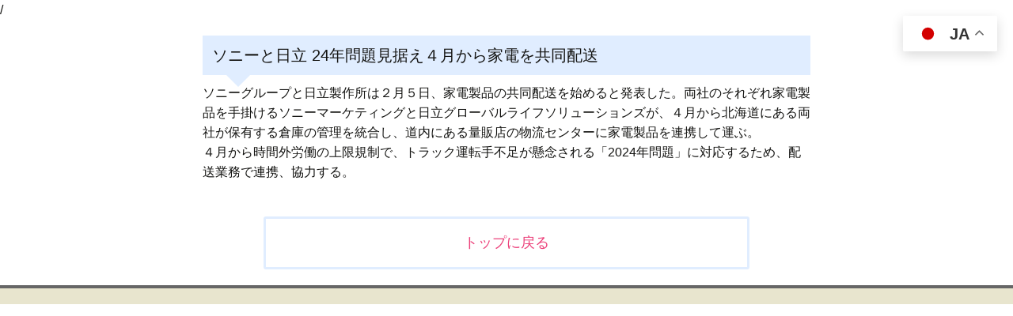

--- FILE ---
content_type: text/html; charset=UTF-8
request_url: https://indonesia-news.biz/?p=60153
body_size: 13059
content:
/<!DOCTYPE html>
<!--[if IE 7]>
<html class="ie ie7" dir="ltr" lang="ja" prefix="og: https://ogp.me/ns#">
<![endif]-->
<!--[if IE 8]>
<html class="ie ie8" dir="ltr" lang="ja" prefix="og: https://ogp.me/ns#">
<![endif]-->
<!--[if !(IE 7) & !(IE 8)]><!-->
<html dir="ltr" lang="ja" prefix="og: https://ogp.me/ns#">
<!--<![endif]-->
<head>
	<meta charset="UTF-8">
	<meta name="viewport" content="width=device-width">
	
	<link rel="profile" href="http://gmpg.org/xfn/11">
	<link rel="pingback" href="https://indonesia-news.biz/indo/xmlrpc.php">
	<!--[if lt IE 9]>
	<script src="https://indonesia-news.biz/indo/wp-content/themes/twentythirteen/js/html5.js"></script>
	<![endif]-->
		<style>img:is([sizes="auto" i], [sizes^="auto," i]) { contain-intrinsic-size: 3000px 1500px }</style>
	
		<!-- All in One SEO 4.8.2 - aioseo.com -->
		<title>ソニーと日立 24年問題見据え４月から家電を共同配送 - アジアの産業・経済・社会の動きを迅速に。</title>
	<meta name="description" content="ソニーグループと日立製作所は２月５日、家電製品の共同配送を始めると発表した。両社のそれぞれ家電製品を手掛けるソニーマーケティングと日立グローバルライフソリューションズが、４月から北海道にある両社が保有する倉庫の管理を統合 … 続きを読む ソニーと日立 24年問題見据え４月から家電を共同配送 →" />
	<meta name="robots" content="max-image-preview:large" />
	<meta name="author" content="fujishima"/>
	<link rel="canonical" href="https://indonesia-news.biz/?p=60153" />
	<meta name="generator" content="All in One SEO (AIOSEO) 4.8.2" />
		<meta property="og:locale" content="ja_JP" />
		<meta property="og:site_name" content="アジアの産業・経済・社会の動きを迅速に。 - アジア・太平洋地域の産業・経済・社会を中心に世相・観光・エンタテイメントまで幅広い動きをフォローします。" />
		<meta property="og:type" content="article" />
		<meta property="og:title" content="ソニーと日立 24年問題見据え４月から家電を共同配送 - アジアの産業・経済・社会の動きを迅速に。" />
		<meta property="og:description" content="ソニーグループと日立製作所は２月５日、家電製品の共同配送を始めると発表した。両社のそれぞれ家電製品を手掛けるソニーマーケティングと日立グローバルライフソリューションズが、４月から北海道にある両社が保有する倉庫の管理を統合 … 続きを読む ソニーと日立 24年問題見据え４月から家電を共同配送 →" />
		<meta property="og:url" content="https://indonesia-news.biz/?p=60153" />
		<meta property="article:published_time" content="2024-02-06T22:00:16+00:00" />
		<meta property="article:modified_time" content="2024-02-06T22:00:16+00:00" />
		<meta name="twitter:card" content="summary_large_image" />
		<meta name="twitter:title" content="ソニーと日立 24年問題見据え４月から家電を共同配送 - アジアの産業・経済・社会の動きを迅速に。" />
		<meta name="twitter:description" content="ソニーグループと日立製作所は２月５日、家電製品の共同配送を始めると発表した。両社のそれぞれ家電製品を手掛けるソニーマーケティングと日立グローバルライフソリューションズが、４月から北海道にある両社が保有する倉庫の管理を統合 … 続きを読む ソニーと日立 24年問題見据え４月から家電を共同配送 →" />
		<script type="application/ld+json" class="aioseo-schema">
			{"@context":"https:\/\/schema.org","@graph":[{"@type":"BlogPosting","@id":"https:\/\/indonesia-news.biz\/?p=60153#blogposting","name":"\u30bd\u30cb\u30fc\u3068\u65e5\u7acb 24\u5e74\u554f\u984c\u898b\u636e\u3048\uff14\u6708\u304b\u3089\u5bb6\u96fb\u3092\u5171\u540c\u914d\u9001 - \u30a2\u30b8\u30a2\u306e\u7523\u696d\u30fb\u7d4c\u6e08\u30fb\u793e\u4f1a\u306e\u52d5\u304d\u3092\u8fc5\u901f\u306b\u3002","headline":"\u30bd\u30cb\u30fc\u3068\u65e5\u7acb 24\u5e74\u554f\u984c\u898b\u636e\u3048\uff14\u6708\u304b\u3089\u5bb6\u96fb\u3092\u5171\u540c\u914d\u9001","author":{"@id":"https:\/\/indonesia-news.biz\/?author=5#author"},"publisher":{"@id":"https:\/\/indonesia-news.biz\/#organization"},"datePublished":"2024-02-07T07:00:16+09:00","dateModified":"2024-02-07T07:00:16+09:00","inLanguage":"ja","mainEntityOfPage":{"@id":"https:\/\/indonesia-news.biz\/?p=60153#webpage"},"isPartOf":{"@id":"https:\/\/indonesia-news.biz\/?p=60153#webpage"},"articleSection":"\u30a2\u30b8\u30a2-\u7523\u696d, \u3064\u306a\u3050"},{"@type":"BreadcrumbList","@id":"https:\/\/indonesia-news.biz\/?p=60153#breadcrumblist","itemListElement":[{"@type":"ListItem","@id":"https:\/\/indonesia-news.biz\/#listItem","position":1,"name":"\u5bb6","item":"https:\/\/indonesia-news.biz\/","nextItem":{"@type":"ListItem","@id":"https:\/\/indonesia-news.biz\/?p=60153#listItem","name":"\u30bd\u30cb\u30fc\u3068\u65e5\u7acb 24\u5e74\u554f\u984c\u898b\u636e\u3048\uff14\u6708\u304b\u3089\u5bb6\u96fb\u3092\u5171\u540c\u914d\u9001"}},{"@type":"ListItem","@id":"https:\/\/indonesia-news.biz\/?p=60153#listItem","position":2,"name":"\u30bd\u30cb\u30fc\u3068\u65e5\u7acb 24\u5e74\u554f\u984c\u898b\u636e\u3048\uff14\u6708\u304b\u3089\u5bb6\u96fb\u3092\u5171\u540c\u914d\u9001","previousItem":{"@type":"ListItem","@id":"https:\/\/indonesia-news.biz\/#listItem","name":"\u5bb6"}}]},{"@type":"Organization","@id":"https:\/\/indonesia-news.biz\/#organization","name":"\u30a2\u30b8\u30a2\u306e\u7523\u696d\u30fb\u7d4c\u6e08\u30fb\u793e\u4f1a\u306e\u52d5\u304d\u3092\u8fc5\u901f\u306b\u3002","description":"\u30a2\u30b8\u30a2\u30fb\u592a\u5e73\u6d0b\u5730\u57df\u306e\u7523\u696d\u30fb\u7d4c\u6e08\u30fb\u793e\u4f1a\u3092\u4e2d\u5fc3\u306b\u4e16\u76f8\u30fb\u89b3\u5149\u30fb\u30a8\u30f3\u30bf\u30c6\u30a4\u30e1\u30f3\u30c8\u307e\u3067\u5e45\u5e83\u3044\u52d5\u304d\u3092\u30d5\u30a9\u30ed\u30fc\u3057\u307e\u3059\u3002","url":"https:\/\/indonesia-news.biz\/"},{"@type":"Person","@id":"https:\/\/indonesia-news.biz\/?author=5#author","url":"https:\/\/indonesia-news.biz\/?author=5","name":"fujishima","image":{"@type":"ImageObject","@id":"https:\/\/indonesia-news.biz\/?p=60153#authorImage","url":"https:\/\/secure.gravatar.com\/avatar\/582e5e78815798ffce8a03cf8d9cf268f4f218437cd1aad5a55041472a9f4b39?s=96&d=mm&r=g","width":96,"height":96,"caption":"fujishima"}},{"@type":"WebPage","@id":"https:\/\/indonesia-news.biz\/?p=60153#webpage","url":"https:\/\/indonesia-news.biz\/?p=60153","name":"\u30bd\u30cb\u30fc\u3068\u65e5\u7acb 24\u5e74\u554f\u984c\u898b\u636e\u3048\uff14\u6708\u304b\u3089\u5bb6\u96fb\u3092\u5171\u540c\u914d\u9001 - \u30a2\u30b8\u30a2\u306e\u7523\u696d\u30fb\u7d4c\u6e08\u30fb\u793e\u4f1a\u306e\u52d5\u304d\u3092\u8fc5\u901f\u306b\u3002","description":"\u30bd\u30cb\u30fc\u30b0\u30eb\u30fc\u30d7\u3068\u65e5\u7acb\u88fd\u4f5c\u6240\u306f\uff12\u6708\uff15\u65e5\u3001\u5bb6\u96fb\u88fd\u54c1\u306e\u5171\u540c\u914d\u9001\u3092\u59cb\u3081\u308b\u3068\u767a\u8868\u3057\u305f\u3002\u4e21\u793e\u306e\u305d\u308c\u305e\u308c\u5bb6\u96fb\u88fd\u54c1\u3092\u624b\u639b\u3051\u308b\u30bd\u30cb\u30fc\u30de\u30fc\u30b1\u30c6\u30a3\u30f3\u30b0\u3068\u65e5\u7acb\u30b0\u30ed\u30fc\u30d0\u30eb\u30e9\u30a4\u30d5\u30bd\u30ea\u30e5\u30fc\u30b7\u30e7\u30f3\u30ba\u304c\u3001\uff14\u6708\u304b\u3089\u5317\u6d77\u9053\u306b\u3042\u308b\u4e21\u793e\u304c\u4fdd\u6709\u3059\u308b\u5009\u5eab\u306e\u7ba1\u7406\u3092\u7d71\u5408 \u2026 \u7d9a\u304d\u3092\u8aad\u3080 \u30bd\u30cb\u30fc\u3068\u65e5\u7acb 24\u5e74\u554f\u984c\u898b\u636e\u3048\uff14\u6708\u304b\u3089\u5bb6\u96fb\u3092\u5171\u540c\u914d\u9001 \u2192","inLanguage":"ja","isPartOf":{"@id":"https:\/\/indonesia-news.biz\/#website"},"breadcrumb":{"@id":"https:\/\/indonesia-news.biz\/?p=60153#breadcrumblist"},"author":{"@id":"https:\/\/indonesia-news.biz\/?author=5#author"},"creator":{"@id":"https:\/\/indonesia-news.biz\/?author=5#author"},"datePublished":"2024-02-07T07:00:16+09:00","dateModified":"2024-02-07T07:00:16+09:00"},{"@type":"WebSite","@id":"https:\/\/indonesia-news.biz\/#website","url":"https:\/\/indonesia-news.biz\/","name":"\u30a2\u30b8\u30a2\u306e\u7523\u696d\u30fb\u7d4c\u6e08\u30fb\u793e\u4f1a\u306e\u52d5\u304d\u3092\u8fc5\u901f\u306b\u3002","description":"\u30a2\u30b8\u30a2\u30fb\u592a\u5e73\u6d0b\u5730\u57df\u306e\u7523\u696d\u30fb\u7d4c\u6e08\u30fb\u793e\u4f1a\u3092\u4e2d\u5fc3\u306b\u4e16\u76f8\u30fb\u89b3\u5149\u30fb\u30a8\u30f3\u30bf\u30c6\u30a4\u30e1\u30f3\u30c8\u307e\u3067\u5e45\u5e83\u3044\u52d5\u304d\u3092\u30d5\u30a9\u30ed\u30fc\u3057\u307e\u3059\u3002","inLanguage":"ja","publisher":{"@id":"https:\/\/indonesia-news.biz\/#organization"}}]}
		</script>
		<!-- All in One SEO -->

<link rel='dns-prefetch' href='//fonts.googleapis.com' />
<link href='https://fonts.gstatic.com' crossorigin rel='preconnect' />
<link rel="alternate" type="application/rss+xml" title="アジアの産業・経済・社会の動きを迅速に。 &raquo; フィード" href="https://indonesia-news.biz/?feed=rss2" />
<script type="text/javascript">
/* <![CDATA[ */
window._wpemojiSettings = {"baseUrl":"https:\/\/s.w.org\/images\/core\/emoji\/16.0.1\/72x72\/","ext":".png","svgUrl":"https:\/\/s.w.org\/images\/core\/emoji\/16.0.1\/svg\/","svgExt":".svg","source":{"concatemoji":"https:\/\/indonesia-news.biz\/indo\/wp-includes\/js\/wp-emoji-release.min.js?ver=6.8.3"}};
/*! This file is auto-generated */
!function(s,n){var o,i,e;function c(e){try{var t={supportTests:e,timestamp:(new Date).valueOf()};sessionStorage.setItem(o,JSON.stringify(t))}catch(e){}}function p(e,t,n){e.clearRect(0,0,e.canvas.width,e.canvas.height),e.fillText(t,0,0);var t=new Uint32Array(e.getImageData(0,0,e.canvas.width,e.canvas.height).data),a=(e.clearRect(0,0,e.canvas.width,e.canvas.height),e.fillText(n,0,0),new Uint32Array(e.getImageData(0,0,e.canvas.width,e.canvas.height).data));return t.every(function(e,t){return e===a[t]})}function u(e,t){e.clearRect(0,0,e.canvas.width,e.canvas.height),e.fillText(t,0,0);for(var n=e.getImageData(16,16,1,1),a=0;a<n.data.length;a++)if(0!==n.data[a])return!1;return!0}function f(e,t,n,a){switch(t){case"flag":return n(e,"\ud83c\udff3\ufe0f\u200d\u26a7\ufe0f","\ud83c\udff3\ufe0f\u200b\u26a7\ufe0f")?!1:!n(e,"\ud83c\udde8\ud83c\uddf6","\ud83c\udde8\u200b\ud83c\uddf6")&&!n(e,"\ud83c\udff4\udb40\udc67\udb40\udc62\udb40\udc65\udb40\udc6e\udb40\udc67\udb40\udc7f","\ud83c\udff4\u200b\udb40\udc67\u200b\udb40\udc62\u200b\udb40\udc65\u200b\udb40\udc6e\u200b\udb40\udc67\u200b\udb40\udc7f");case"emoji":return!a(e,"\ud83e\udedf")}return!1}function g(e,t,n,a){var r="undefined"!=typeof WorkerGlobalScope&&self instanceof WorkerGlobalScope?new OffscreenCanvas(300,150):s.createElement("canvas"),o=r.getContext("2d",{willReadFrequently:!0}),i=(o.textBaseline="top",o.font="600 32px Arial",{});return e.forEach(function(e){i[e]=t(o,e,n,a)}),i}function t(e){var t=s.createElement("script");t.src=e,t.defer=!0,s.head.appendChild(t)}"undefined"!=typeof Promise&&(o="wpEmojiSettingsSupports",i=["flag","emoji"],n.supports={everything:!0,everythingExceptFlag:!0},e=new Promise(function(e){s.addEventListener("DOMContentLoaded",e,{once:!0})}),new Promise(function(t){var n=function(){try{var e=JSON.parse(sessionStorage.getItem(o));if("object"==typeof e&&"number"==typeof e.timestamp&&(new Date).valueOf()<e.timestamp+604800&&"object"==typeof e.supportTests)return e.supportTests}catch(e){}return null}();if(!n){if("undefined"!=typeof Worker&&"undefined"!=typeof OffscreenCanvas&&"undefined"!=typeof URL&&URL.createObjectURL&&"undefined"!=typeof Blob)try{var e="postMessage("+g.toString()+"("+[JSON.stringify(i),f.toString(),p.toString(),u.toString()].join(",")+"));",a=new Blob([e],{type:"text/javascript"}),r=new Worker(URL.createObjectURL(a),{name:"wpTestEmojiSupports"});return void(r.onmessage=function(e){c(n=e.data),r.terminate(),t(n)})}catch(e){}c(n=g(i,f,p,u))}t(n)}).then(function(e){for(var t in e)n.supports[t]=e[t],n.supports.everything=n.supports.everything&&n.supports[t],"flag"!==t&&(n.supports.everythingExceptFlag=n.supports.everythingExceptFlag&&n.supports[t]);n.supports.everythingExceptFlag=n.supports.everythingExceptFlag&&!n.supports.flag,n.DOMReady=!1,n.readyCallback=function(){n.DOMReady=!0}}).then(function(){return e}).then(function(){var e;n.supports.everything||(n.readyCallback(),(e=n.source||{}).concatemoji?t(e.concatemoji):e.wpemoji&&e.twemoji&&(t(e.twemoji),t(e.wpemoji)))}))}((window,document),window._wpemojiSettings);
/* ]]> */
</script>
<style id='wp-emoji-styles-inline-css' type='text/css'>

	img.wp-smiley, img.emoji {
		display: inline !important;
		border: none !important;
		box-shadow: none !important;
		height: 1em !important;
		width: 1em !important;
		margin: 0 0.07em !important;
		vertical-align: -0.1em !important;
		background: none !important;
		padding: 0 !important;
	}
</style>
<link rel='stylesheet' id='wp-block-library-css' href='https://indonesia-news.biz/indo/wp-includes/css/dist/block-library/style.min.css?ver=6.8.3' type='text/css' media='all' />
<style id='classic-theme-styles-inline-css' type='text/css'>
/*! This file is auto-generated */
.wp-block-button__link{color:#fff;background-color:#32373c;border-radius:9999px;box-shadow:none;text-decoration:none;padding:calc(.667em + 2px) calc(1.333em + 2px);font-size:1.125em}.wp-block-file__button{background:#32373c;color:#fff;text-decoration:none}
</style>
<style id='global-styles-inline-css' type='text/css'>
:root{--wp--preset--aspect-ratio--square: 1;--wp--preset--aspect-ratio--4-3: 4/3;--wp--preset--aspect-ratio--3-4: 3/4;--wp--preset--aspect-ratio--3-2: 3/2;--wp--preset--aspect-ratio--2-3: 2/3;--wp--preset--aspect-ratio--16-9: 16/9;--wp--preset--aspect-ratio--9-16: 9/16;--wp--preset--color--black: #000000;--wp--preset--color--cyan-bluish-gray: #abb8c3;--wp--preset--color--white: #ffffff;--wp--preset--color--pale-pink: #f78da7;--wp--preset--color--vivid-red: #cf2e2e;--wp--preset--color--luminous-vivid-orange: #ff6900;--wp--preset--color--luminous-vivid-amber: #fcb900;--wp--preset--color--light-green-cyan: #7bdcb5;--wp--preset--color--vivid-green-cyan: #00d084;--wp--preset--color--pale-cyan-blue: #8ed1fc;--wp--preset--color--vivid-cyan-blue: #0693e3;--wp--preset--color--vivid-purple: #9b51e0;--wp--preset--gradient--vivid-cyan-blue-to-vivid-purple: linear-gradient(135deg,rgba(6,147,227,1) 0%,rgb(155,81,224) 100%);--wp--preset--gradient--light-green-cyan-to-vivid-green-cyan: linear-gradient(135deg,rgb(122,220,180) 0%,rgb(0,208,130) 100%);--wp--preset--gradient--luminous-vivid-amber-to-luminous-vivid-orange: linear-gradient(135deg,rgba(252,185,0,1) 0%,rgba(255,105,0,1) 100%);--wp--preset--gradient--luminous-vivid-orange-to-vivid-red: linear-gradient(135deg,rgba(255,105,0,1) 0%,rgb(207,46,46) 100%);--wp--preset--gradient--very-light-gray-to-cyan-bluish-gray: linear-gradient(135deg,rgb(238,238,238) 0%,rgb(169,184,195) 100%);--wp--preset--gradient--cool-to-warm-spectrum: linear-gradient(135deg,rgb(74,234,220) 0%,rgb(151,120,209) 20%,rgb(207,42,186) 40%,rgb(238,44,130) 60%,rgb(251,105,98) 80%,rgb(254,248,76) 100%);--wp--preset--gradient--blush-light-purple: linear-gradient(135deg,rgb(255,206,236) 0%,rgb(152,150,240) 100%);--wp--preset--gradient--blush-bordeaux: linear-gradient(135deg,rgb(254,205,165) 0%,rgb(254,45,45) 50%,rgb(107,0,62) 100%);--wp--preset--gradient--luminous-dusk: linear-gradient(135deg,rgb(255,203,112) 0%,rgb(199,81,192) 50%,rgb(65,88,208) 100%);--wp--preset--gradient--pale-ocean: linear-gradient(135deg,rgb(255,245,203) 0%,rgb(182,227,212) 50%,rgb(51,167,181) 100%);--wp--preset--gradient--electric-grass: linear-gradient(135deg,rgb(202,248,128) 0%,rgb(113,206,126) 100%);--wp--preset--gradient--midnight: linear-gradient(135deg,rgb(2,3,129) 0%,rgb(40,116,252) 100%);--wp--preset--font-size--small: 13px;--wp--preset--font-size--medium: 20px;--wp--preset--font-size--large: 36px;--wp--preset--font-size--x-large: 42px;--wp--preset--spacing--20: 0.44rem;--wp--preset--spacing--30: 0.67rem;--wp--preset--spacing--40: 1rem;--wp--preset--spacing--50: 1.5rem;--wp--preset--spacing--60: 2.25rem;--wp--preset--spacing--70: 3.38rem;--wp--preset--spacing--80: 5.06rem;--wp--preset--shadow--natural: 6px 6px 9px rgba(0, 0, 0, 0.2);--wp--preset--shadow--deep: 12px 12px 50px rgba(0, 0, 0, 0.4);--wp--preset--shadow--sharp: 6px 6px 0px rgba(0, 0, 0, 0.2);--wp--preset--shadow--outlined: 6px 6px 0px -3px rgba(255, 255, 255, 1), 6px 6px rgba(0, 0, 0, 1);--wp--preset--shadow--crisp: 6px 6px 0px rgba(0, 0, 0, 1);}:where(.is-layout-flex){gap: 0.5em;}:where(.is-layout-grid){gap: 0.5em;}body .is-layout-flex{display: flex;}.is-layout-flex{flex-wrap: wrap;align-items: center;}.is-layout-flex > :is(*, div){margin: 0;}body .is-layout-grid{display: grid;}.is-layout-grid > :is(*, div){margin: 0;}:where(.wp-block-columns.is-layout-flex){gap: 2em;}:where(.wp-block-columns.is-layout-grid){gap: 2em;}:where(.wp-block-post-template.is-layout-flex){gap: 1.25em;}:where(.wp-block-post-template.is-layout-grid){gap: 1.25em;}.has-black-color{color: var(--wp--preset--color--black) !important;}.has-cyan-bluish-gray-color{color: var(--wp--preset--color--cyan-bluish-gray) !important;}.has-white-color{color: var(--wp--preset--color--white) !important;}.has-pale-pink-color{color: var(--wp--preset--color--pale-pink) !important;}.has-vivid-red-color{color: var(--wp--preset--color--vivid-red) !important;}.has-luminous-vivid-orange-color{color: var(--wp--preset--color--luminous-vivid-orange) !important;}.has-luminous-vivid-amber-color{color: var(--wp--preset--color--luminous-vivid-amber) !important;}.has-light-green-cyan-color{color: var(--wp--preset--color--light-green-cyan) !important;}.has-vivid-green-cyan-color{color: var(--wp--preset--color--vivid-green-cyan) !important;}.has-pale-cyan-blue-color{color: var(--wp--preset--color--pale-cyan-blue) !important;}.has-vivid-cyan-blue-color{color: var(--wp--preset--color--vivid-cyan-blue) !important;}.has-vivid-purple-color{color: var(--wp--preset--color--vivid-purple) !important;}.has-black-background-color{background-color: var(--wp--preset--color--black) !important;}.has-cyan-bluish-gray-background-color{background-color: var(--wp--preset--color--cyan-bluish-gray) !important;}.has-white-background-color{background-color: var(--wp--preset--color--white) !important;}.has-pale-pink-background-color{background-color: var(--wp--preset--color--pale-pink) !important;}.has-vivid-red-background-color{background-color: var(--wp--preset--color--vivid-red) !important;}.has-luminous-vivid-orange-background-color{background-color: var(--wp--preset--color--luminous-vivid-orange) !important;}.has-luminous-vivid-amber-background-color{background-color: var(--wp--preset--color--luminous-vivid-amber) !important;}.has-light-green-cyan-background-color{background-color: var(--wp--preset--color--light-green-cyan) !important;}.has-vivid-green-cyan-background-color{background-color: var(--wp--preset--color--vivid-green-cyan) !important;}.has-pale-cyan-blue-background-color{background-color: var(--wp--preset--color--pale-cyan-blue) !important;}.has-vivid-cyan-blue-background-color{background-color: var(--wp--preset--color--vivid-cyan-blue) !important;}.has-vivid-purple-background-color{background-color: var(--wp--preset--color--vivid-purple) !important;}.has-black-border-color{border-color: var(--wp--preset--color--black) !important;}.has-cyan-bluish-gray-border-color{border-color: var(--wp--preset--color--cyan-bluish-gray) !important;}.has-white-border-color{border-color: var(--wp--preset--color--white) !important;}.has-pale-pink-border-color{border-color: var(--wp--preset--color--pale-pink) !important;}.has-vivid-red-border-color{border-color: var(--wp--preset--color--vivid-red) !important;}.has-luminous-vivid-orange-border-color{border-color: var(--wp--preset--color--luminous-vivid-orange) !important;}.has-luminous-vivid-amber-border-color{border-color: var(--wp--preset--color--luminous-vivid-amber) !important;}.has-light-green-cyan-border-color{border-color: var(--wp--preset--color--light-green-cyan) !important;}.has-vivid-green-cyan-border-color{border-color: var(--wp--preset--color--vivid-green-cyan) !important;}.has-pale-cyan-blue-border-color{border-color: var(--wp--preset--color--pale-cyan-blue) !important;}.has-vivid-cyan-blue-border-color{border-color: var(--wp--preset--color--vivid-cyan-blue) !important;}.has-vivid-purple-border-color{border-color: var(--wp--preset--color--vivid-purple) !important;}.has-vivid-cyan-blue-to-vivid-purple-gradient-background{background: var(--wp--preset--gradient--vivid-cyan-blue-to-vivid-purple) !important;}.has-light-green-cyan-to-vivid-green-cyan-gradient-background{background: var(--wp--preset--gradient--light-green-cyan-to-vivid-green-cyan) !important;}.has-luminous-vivid-amber-to-luminous-vivid-orange-gradient-background{background: var(--wp--preset--gradient--luminous-vivid-amber-to-luminous-vivid-orange) !important;}.has-luminous-vivid-orange-to-vivid-red-gradient-background{background: var(--wp--preset--gradient--luminous-vivid-orange-to-vivid-red) !important;}.has-very-light-gray-to-cyan-bluish-gray-gradient-background{background: var(--wp--preset--gradient--very-light-gray-to-cyan-bluish-gray) !important;}.has-cool-to-warm-spectrum-gradient-background{background: var(--wp--preset--gradient--cool-to-warm-spectrum) !important;}.has-blush-light-purple-gradient-background{background: var(--wp--preset--gradient--blush-light-purple) !important;}.has-blush-bordeaux-gradient-background{background: var(--wp--preset--gradient--blush-bordeaux) !important;}.has-luminous-dusk-gradient-background{background: var(--wp--preset--gradient--luminous-dusk) !important;}.has-pale-ocean-gradient-background{background: var(--wp--preset--gradient--pale-ocean) !important;}.has-electric-grass-gradient-background{background: var(--wp--preset--gradient--electric-grass) !important;}.has-midnight-gradient-background{background: var(--wp--preset--gradient--midnight) !important;}.has-small-font-size{font-size: var(--wp--preset--font-size--small) !important;}.has-medium-font-size{font-size: var(--wp--preset--font-size--medium) !important;}.has-large-font-size{font-size: var(--wp--preset--font-size--large) !important;}.has-x-large-font-size{font-size: var(--wp--preset--font-size--x-large) !important;}
:where(.wp-block-post-template.is-layout-flex){gap: 1.25em;}:where(.wp-block-post-template.is-layout-grid){gap: 1.25em;}
:where(.wp-block-columns.is-layout-flex){gap: 2em;}:where(.wp-block-columns.is-layout-grid){gap: 2em;}
:root :where(.wp-block-pullquote){font-size: 1.5em;line-height: 1.6;}
</style>
<link rel='stylesheet' id='post-list-style-css' href='https://indonesia-news.biz/indo/wp-content/plugins/post-list-generator/post-list-generator.css?ver=1.3.0' type='text/css' media='all' />
<link rel='stylesheet' id='megamenu-css' href='https://indonesia-news.biz/indo/wp-content/uploads/maxmegamenu/style.css?ver=caf086' type='text/css' media='all' />
<link rel='stylesheet' id='dashicons-css' href='https://indonesia-news.biz/indo/wp-includes/css/dashicons.min.css?ver=6.8.3' type='text/css' media='all' />
<link rel='stylesheet' id='twentythirteen-fonts-css' href='https://fonts.googleapis.com/css?family=Source+Sans+Pro%3A300%2C400%2C700%2C300italic%2C400italic%2C700italic%7CBitter%3A400%2C700&#038;subset=latin%2Clatin-ext' type='text/css' media='all' />
<link rel='stylesheet' id='genericons-css' href='https://indonesia-news.biz/indo/wp-content/themes/twentythirteen/genericons/genericons.css?ver=3.03' type='text/css' media='all' />
<link rel='stylesheet' id='twentythirteen-style-css' href='https://indonesia-news.biz/indo/wp-content/themes/twentythirteen_child/style.css?ver=2013-07-18' type='text/css' media='all' />
<!--[if lt IE 9]>
<link rel='stylesheet' id='twentythirteen-ie-css' href='https://indonesia-news.biz/indo/wp-content/themes/twentythirteen/css/ie.css?ver=2013-07-18' type='text/css' media='all' />
<![endif]-->
<!--n2css--><!--n2js--><script type="text/javascript" src="https://indonesia-news.biz/indo/wp-includes/js/jquery/jquery.min.js?ver=3.7.1" id="jquery-core-js"></script>
<script type="text/javascript" src="https://indonesia-news.biz/indo/wp-includes/js/jquery/jquery-migrate.min.js?ver=3.4.1" id="jquery-migrate-js"></script>
<script type="text/javascript" id="post-list-js-js-extra">
/* <![CDATA[ */
var PLG_Setting = {"ajaxurl":"https:\/\/indonesia-news.biz\/indo\/wp-admin\/admin-ajax.php","action":"get_post_ajax","plg_dateformat":"Y\u5e74n\u6708j\u65e5","next_page":"1"};
/* ]]> */
</script>
<script type="text/javascript" src="https://indonesia-news.biz/indo/wp-content/plugins/post-list-generator/next-page.js?ver=1.3.0" id="post-list-js-js"></script>
<link rel="https://api.w.org/" href="https://indonesia-news.biz/index.php?rest_route=/" /><link rel="alternate" title="JSON" type="application/json" href="https://indonesia-news.biz/index.php?rest_route=/wp/v2/posts/60153" /><link rel="EditURI" type="application/rsd+xml" title="RSD" href="https://indonesia-news.biz/indo/xmlrpc.php?rsd" />
<meta name="generator" content="WordPress 6.8.3" />
<link rel='shortlink' href='https://indonesia-news.biz/?p=60153' />
<link rel="alternate" title="oEmbed (JSON)" type="application/json+oembed" href="https://indonesia-news.biz/index.php?rest_route=%2Foembed%2F1.0%2Fembed&#038;url=https%3A%2F%2Findonesia-news.biz%2F%3Fp%3D60153" />
<link rel="alternate" title="oEmbed (XML)" type="text/xml+oembed" href="https://indonesia-news.biz/index.php?rest_route=%2Foembed%2F1.0%2Fembed&#038;url=https%3A%2F%2Findonesia-news.biz%2F%3Fp%3D60153&#038;format=xml" />
<script type="text/javascript">
	jQuery(document).ready(function(){
		jQuery('img[usemap]').rwdImageMaps();
	});
</script>
<style type="text/css">
	img[usemap] { max-width: 100%; height: auto; }
</style>
<style type="text/css" media="screen">body{position:relative}#dynamic-to-top{display:none;overflow:hidden;width:auto;z-index:90;position:fixed;bottom:20px;right:20px;top:auto;left:auto;font-family:sans-serif;font-size:1em;color:#fff;text-decoration:none;padding:17px 16px;border:1px solid #000;background:#272727;-webkit-background-origin:border;-moz-background-origin:border;-icab-background-origin:border;-khtml-background-origin:border;-o-background-origin:border;background-origin:border;-webkit-background-clip:padding-box;-moz-background-clip:padding-box;-icab-background-clip:padding-box;-khtml-background-clip:padding-box;-o-background-clip:padding-box;background-clip:padding-box;-webkit-box-shadow:0 1px 3px rgba( 0, 0, 0, 0.4 ), inset 0 0 0 1px rgba( 0, 0, 0, 0.2 ), inset 0 1px 0 rgba( 255, 255, 255, .4 ), inset 0 10px 10px rgba( 255, 255, 255, .1 );-ms-box-shadow:0 1px 3px rgba( 0, 0, 0, 0.4 ), inset 0 0 0 1px rgba( 0, 0, 0, 0.2 ), inset 0 1px 0 rgba( 255, 255, 255, .4 ), inset 0 10px 10px rgba( 255, 255, 255, .1 );-moz-box-shadow:0 1px 3px rgba( 0, 0, 0, 0.4 ), inset 0 0 0 1px rgba( 0, 0, 0, 0.2 ), inset 0 1px 0 rgba( 255, 255, 255, .4 ), inset 0 10px 10px rgba( 255, 255, 255, .1 );-o-box-shadow:0 1px 3px rgba( 0, 0, 0, 0.4 ), inset 0 0 0 1px rgba( 0, 0, 0, 0.2 ), inset 0 1px 0 rgba( 255, 255, 255, .4 ), inset 0 10px 10px rgba( 255, 255, 255, .1 );-khtml-box-shadow:0 1px 3px rgba( 0, 0, 0, 0.4 ), inset 0 0 0 1px rgba( 0, 0, 0, 0.2 ), inset 0 1px 0 rgba( 255, 255, 255, .4 ), inset 0 10px 10px rgba( 255, 255, 255, .1 );-icab-box-shadow:0 1px 3px rgba( 0, 0, 0, 0.4 ), inset 0 0 0 1px rgba( 0, 0, 0, 0.2 ), inset 0 1px 0 rgba( 255, 255, 255, .4 ), inset 0 10px 10px rgba( 255, 255, 255, .1 );box-shadow:0 1px 3px rgba( 0, 0, 0, 0.4 ), inset 0 0 0 1px rgba( 0, 0, 0, 0.2 ), inset 0 1px 0 rgba( 255, 255, 255, .4 ), inset 0 10px 10px rgba( 255, 255, 255, .1 );-webkit-border-radius:30px;-moz-border-radius:30px;-icab-border-radius:30px;-khtml-border-radius:30px;border-radius:30px}#dynamic-to-top:hover{background:#4e9c9c;background:#272727 -webkit-gradient( linear, 0% 0%, 0% 100%, from( rgba( 255, 255, 255, .2 ) ), to( rgba( 0, 0, 0, 0 ) ) );background:#272727 -webkit-linear-gradient( top, rgba( 255, 255, 255, .2 ), rgba( 0, 0, 0, 0 ) );background:#272727 -khtml-linear-gradient( top, rgba( 255, 255, 255, .2 ), rgba( 0, 0, 0, 0 ) );background:#272727 -moz-linear-gradient( top, rgba( 255, 255, 255, .2 ), rgba( 0, 0, 0, 0 ) );background:#272727 -o-linear-gradient( top, rgba( 255, 255, 255, .2 ), rgba( 0, 0, 0, 0 ) );background:#272727 -ms-linear-gradient( top, rgba( 255, 255, 255, .2 ), rgba( 0, 0, 0, 0 ) );background:#272727 -icab-linear-gradient( top, rgba( 255, 255, 255, .2 ), rgba( 0, 0, 0, 0 ) );background:#272727 linear-gradient( top, rgba( 255, 255, 255, .2 ), rgba( 0, 0, 0, 0 ) );cursor:pointer}#dynamic-to-top:active{background:#272727;background:#272727 -webkit-gradient( linear, 0% 0%, 0% 100%, from( rgba( 0, 0, 0, .3 ) ), to( rgba( 0, 0, 0, 0 ) ) );background:#272727 -webkit-linear-gradient( top, rgba( 0, 0, 0, .1 ), rgba( 0, 0, 0, 0 ) );background:#272727 -moz-linear-gradient( top, rgba( 0, 0, 0, .1 ), rgba( 0, 0, 0, 0 ) );background:#272727 -khtml-linear-gradient( top, rgba( 0, 0, 0, .1 ), rgba( 0, 0, 0, 0 ) );background:#272727 -o-linear-gradient( top, rgba( 0, 0, 0, .1 ), rgba( 0, 0, 0, 0 ) );background:#272727 -ms-linear-gradient( top, rgba( 0, 0, 0, .1 ), rgba( 0, 0, 0, 0 ) );background:#272727 -icab-linear-gradient( top, rgba( 0, 0, 0, .1 ), rgba( 0, 0, 0, 0 ) );background:#272727 linear-gradient( top, rgba( 0, 0, 0, .1 ), rgba( 0, 0, 0, 0 ) )}#dynamic-to-top,#dynamic-to-top:active,#dynamic-to-top:focus,#dynamic-to-top:hover{outline:none}#dynamic-to-top span{display:block;overflow:hidden;width:14px;height:12px;background:url( https://indonesia-news.biz/indo/wp-content/plugins/dynamic-to-top/css/images/up.png )no-repeat center center}</style><style type="text/css">/** Mega Menu CSS: fs **/</style>


<script type="text/javascript">
jQuery(function(){
     jQuery('a img').hover(function(){
        jQuery(this).attr('src', jQuery(this).attr('src').replace('_off', '_on'));
          }, function(){
             if (!jQuery(this).hasClass('currentPage')) {
             jQuery(this).attr('src', jQuery(this).attr('src').replace('_on', '_off'));
        }
   });
});
</script>


<style>
.site:before {
  display: none;
}
#secondary {
display: none;
}
#primary{
width: 60%;
margin:0 auto;
}
#content1{
width: 60%;
margin:0 auto;

}

@media screen and (max-width: 999px) {
#primary{
width: 100%;
margin:0 auto;
}
#content1{
width: 100%;
margin:0 auto;
}

}

</style>

</head>

<div id="fb-root"></div>
<script>(function(d, s, id) {
  var js, fjs = d.getElementsByTagName(s)[0];
  if (d.getElementById(id)) return;
  js = d.createElement(s); js.id = id;
  js.src = 'https://connect.facebook.net/ja_JP/sdk.js#xfbml=1&version=v2.12&appId=319848314845772&autoLogAppEvents=1';
  fjs.parentNode.insertBefore(js, fjs);
}(document, 'script', 'facebook-jssdk'));</script>


<body class="wp-singular post-template-default single single-post postid-60153 single-format-standard wp-theme-twentythirteen wp-child-theme-twentythirteen_child mega-menu-primary">
<header id="masthead" class="site-header" role="banner">

<!-- <div class="spNone"><div id="example"> 
			<div id="navbar" class="navbar">
				<nav id="site-navigation" class="navigation main-navigation" role="navigation">
					<button class="menu-toggle">メニュー</button>
					<a class="screen-reader-text skip-link" href="#content" title="コンテンツへスキップ">コンテンツへスキップ</a>
					<div id="mega-menu-wrap-primary" class="mega-menu-wrap"><div class="mega-menu-toggle"><div class="mega-toggle-blocks-left"></div><div class="mega-toggle-blocks-center"></div><div class="mega-toggle-blocks-right"><div class='mega-toggle-block mega-menu-toggle-block mega-toggle-block-1' id='mega-toggle-block-1' tabindex='0'><span class='mega-toggle-label' role='button' aria-expanded='false'><span class='mega-toggle-label-closed'>MENU</span><span class='mega-toggle-label-open'>MENU</span></span></div></div></div><ul id="mega-menu-primary" class="mega-menu max-mega-menu mega-menu-horizontal mega-no-js" data-event="hover_intent" data-effect="fade_up" data-effect-speed="200" data-effect-mobile="disabled" data-effect-speed-mobile="0" data-mobile-force-width="false" data-second-click="go" data-document-click="collapse" data-vertical-behaviour="standard" data-breakpoint="600" data-unbind="true" data-mobile-state="collapse_all" data-mobile-direction="vertical" data-hover-intent-timeout="300" data-hover-intent-interval="100"><li class="mega-menu-item mega-menu-item-type-custom mega-menu-item-object-custom mega-menu-item-home mega-align-bottom-left mega-menu-flyout mega-menu-item-12" id="mega-menu-item-12"><a class="mega-menu-link" href="https://indonesia-news.biz/" tabindex="0">アジアの今を伝える。産業・経済・社会</a></li></ul></div>
			</div></div>	</nav> --><!-- #site-navigation --><p class="one"></p></div>

			<!-- #navbar -->

		</header><!-- #masthead -->

		<div id="main" class="site-main">

<div id="primary" class="content-area">
		<div id="content" class="site-content" role="main">

						

				
<article id="post-60153" class="post-60153 post type-post status-publish format-standard hentry category-21 category-49">
	<header class="entry-header">
		
				<h1 class="entry-title">ソニーと日立 24年問題見据え４月から家電を共同配送</h1>
		
		<div class="entry-meta">
			<span class="date"><a href="https://indonesia-news.biz/?p=60153" title="ソニーと日立 24年問題見据え４月から家電を共同配送 へのパーマリンク" rel="bookmark"><time class="entry-date" datetime="2024-02-07T07:00:16+09:00">2024-02-07</time></a></span><span class="categories-links"><a href="https://indonesia-news.biz/?cat=21" rel="category">アジア-産業</a>, <a href="https://indonesia-news.biz/?cat=49" rel="category">つなぐ</a></span><span class="author vcard"><a class="url fn n" href="https://indonesia-news.biz/?author=5" title="fujishima の投稿をすべて表示" rel="author">fujishima</a></span>					</div><!-- .entry-meta -->
	</header><!-- .entry-header -->

		<div class="entry-content">
		<p>ソニーグループと日立製作所は２月５日、家電製品の共同配送を始めると発表した。両社のそれぞれ家電製品を手掛けるソニーマーケティングと日立グローバルライフソリューションズが、４月から北海道にある両社が保有する倉庫の管理を統合し、道内にある量販店の物流センターに家電製品を連携して運ぶ。<br />
４月から時間外労働の上限規制で、トラック運転手不足が懸念される「2024年問題」に対応するため、配送業務で連携、協力する。</p>
<p><a class="a2a_button_facebook" href="https://www.addtoany.com/add_to/facebook?linkurl=https%3A%2F%2Fsocial-care.biz%2F2024%2F02%2F07%2F%25e3%2582%25bd%25e3%2583%258b%25e3%2583%25bc%25e3%2581%25a8%25e6%2597%25a5%25e7%25ab%258b-24%25e5%25b9%25b4%25e5%2595%258f%25e9%25a1%258c%25e8%25a6%258b%25e6%258d%25ae%25e3%2581%2588%25ef%25bc%2594%25e6%259c%2588%25e3%2581%258b%25e3%2582%2589%25e5%25ae%25b6%25e9%259b%25bb%25e3%2582%2592%25e5%2585%25b1%25e5%2590%258c%2F&amp;linkname=%E3%82%BD%E3%83%8B%E3%83%BC%E3%81%A8%E6%97%A5%E7%AB%8B%2024%E5%B9%B4%E5%95%8F%E9%A1%8C%E8%A6%8B%E6%8D%AE%E3%81%88%EF%BC%94%E6%9C%88%E3%81%8B%E3%82%89%E5%AE%B6%E9%9B%BB%E3%82%92%E5%85%B1%E5%90%8C%E9%85%8D%E9%80%81" title="Facebook" rel="nofollow noopener" ></a><a class="a2a_button_twitter" href="https://www.addtoany.com/add_to/twitter?linkurl=https%3A%2F%2Fsocial-care.biz%2F2024%2F02%2F07%2F%25e3%2582%25bd%25e3%2583%258b%25e3%2583%25bc%25e3%2581%25a8%25e6%2597%25a5%25e7%25ab%258b-24%25e5%25b9%25b4%25e5%2595%258f%25e9%25a1%258c%25e8%25a6%258b%25e6%258d%25ae%25e3%2581%2588%25ef%25bc%2594%25e6%259c%2588%25e3%2581%258b%25e3%2582%2589%25e5%25ae%25b6%25e9%259b%25bb%25e3%2582%2592%25e5%2585%25b1%25e5%2590%258c%2F&amp;linkname=%E3%82%BD%E3%83%8B%E3%83%BC%E3%81%A8%E6%97%A5%E7%AB%8B%2024%E5%B9%B4%E5%95%8F%E9%A1%8C%E8%A6%8B%E6%8D%AE%E3%81%88%EF%BC%94%E6%9C%88%E3%81%8B%E3%82%89%E5%AE%B6%E9%9B%BB%E3%82%92%E5%85%B1%E5%90%8C%E9%85%8D%E9%80%81" title="Twitter" rel="nofollow noopener" ></a><a class="a2a_button_email" href="https://www.addtoany.com/add_to/email?linkurl=https%3A%2F%2Fsocial-care.biz%2F2024%2F02%2F07%2F%25e3%2582%25bd%25e3%2583%258b%25e3%2583%25bc%25e3%2581%25a8%25e6%2597%25a5%25e7%25ab%258b-24%25e5%25b9%25b4%25e5%2595%258f%25e9%25a1%258c%25e8%25a6%258b%25e6%258d%25ae%25e3%2581%2588%25ef%25bc%2594%25e6%259c%2588%25e3%2581%258b%25e3%2582%2589%25e5%25ae%25b6%25e9%259b%25bb%25e3%2582%2592%25e5%2585%25b1%25e5%2590%258c%2F&amp;linkname=%E3%82%BD%E3%83%8B%E3%83%BC%E3%81%A8%E6%97%A5%E7%AB%8B%2024%E5%B9%B4%E5%95%8F%E9%A1%8C%E8%A6%8B%E6%8D%AE%E3%81%88%EF%BC%94%E6%9C%88%E3%81%8B%E3%82%89%E5%AE%B6%E9%9B%BB%E3%82%92%E5%85%B1%E5%90%8C%E9%85%8D%E9%80%81" title="Email" rel="nofollow noopener" ></a><a class="a2a_dd addtoany_share_save addtoany_share" href="https://www.addtoany.com/share#url=https%3A%2F%2Fsocial-care.biz%2F2024%2F02%2F07%2F%25e3%2582%25bd%25e3%2583%258b%25e3%2583%25bc%25e3%2581%25a8%25e6%2597%25a5%25e7%25ab%258b-24%25e5%25b9%25b4%25e5%2595%258f%25e9%25a1%258c%25e8%25a6%258b%25e6%258d%25ae%25e3%2581%2588%25ef%25bc%2594%25e6%259c%2588%25e3%2581%258b%25e3%2582%2589%25e5%25ae%25b6%25e9%259b%25bb%25e3%2582%2592%25e5%2585%25b1%25e5%2590%258c%2F&%23038;title=%E3%82%BD%E3%83%8B%E3%83%BC%E3%81%A8%E6%97%A5%E7%AB%8B%2024%E5%B9%B4%E5%95%8F%E9%A1%8C%E8%A6%8B%E6%8D%AE%E3%81%88%EF%BC%94%E6%9C%88%E3%81%8B%E3%82%89%E5%AE%B6%E9%9B%BB%E3%82%92%E5%85%B1%E5%90%8C%E9%85%8D%E9%80%81" data-a2a-url="https://social-care.biz/2024/02/07/%e3%82%bd%e3%83%8b%e3%83%bc%e3%81%a8%e6%97%a5%e7%ab%8b-24%e5%b9%b4%e5%95%8f%e9%a1%8c%e8%a6%8b%e6%8d%ae%e3%81%88%ef%bc%94%e6%9c%88%e3%81%8b%e3%82%89%e5%ae%b6%e9%9b%bb%e3%82%92%e5%85%b1%e5%90%8c/" data-a2a-title="ソニーと日立 24年問題見据え４月から家電を共同配送"></a></p>	</div><!-- .entry-content -->
	
	<footer class="entry-meta">
		
			</footer><!-- .entry-meta -->
</article><!-- #post -->
						<nav class="navigation post-navigation" role="navigation">
		<h1 class="screen-reader-text">投稿ナビゲーション</h1>
		<div class="nav-links">

			<a href="https://indonesia-news.biz/?p=60155" rel="prev"><span class="meta-nav">&larr;</span> 三菱自 生産拠点インドネシアからSUVの輸出を開始</a>			<a href="https://indonesia-news.biz/?p=60145" rel="next">23年消費支出2.6％減  物価高響き3年ぶり下落  総務省 <span class="meta-nav">&rarr;</span></a>
		</div><!-- .nav-links -->
	</nav><!-- .navigation -->
					<div class="spNone">
<div style="margin:-20px 10% 40px 10%;"><a class="cp_btn" href="https://indonesia-news.biz">トップに戻る</a></div></div>
<div class="mmpNone">
<div style="margin: -20px 10% 40px 10%;"><a class="cp_btn" href="https://indonesia-news.biz">トップに戻る</a></div></div>


					</div><!-- #content -->
	</div><!-- #primary -->


		</div><!-- #main -->
		<footer id="colophon" class="site-footer" role="contentinfo">
				<div id="secondary" class="sidebar-container" role="complementary">
		<div class="widget-area">
			<aside id="search-2" class="widget widget_search"><form role="search" method="get" class="search-form" action="https://indonesia-news.biz/">
				<label>
					<span class="screen-reader-text">検索:</span>
					<input type="search" class="search-field" placeholder="検索&hellip;" value="" name="s" />
				</label>
				<input type="submit" class="search-submit" value="検索" />
			</form></aside><aside id="archives-2" class="widget widget_archive"><h3 class="widget-title">過去記事</h3>		<label class="screen-reader-text" for="archives-dropdown-2">過去記事</label>
		<select id="archives-dropdown-2" name="archive-dropdown">
			
			<option value="">月を選択</option>
				<option value='https://indonesia-news.biz/?m=202601'> 2026年1月 &nbsp;(114)</option>
	<option value='https://indonesia-news.biz/?m=202512'> 2025年12月 &nbsp;(177)</option>
	<option value='https://indonesia-news.biz/?m=202511'> 2025年11月 &nbsp;(150)</option>
	<option value='https://indonesia-news.biz/?m=202510'> 2025年10月 &nbsp;(151)</option>
	<option value='https://indonesia-news.biz/?m=202509'> 2025年9月 &nbsp;(141)</option>
	<option value='https://indonesia-news.biz/?m=202508'> 2025年8月 &nbsp;(162)</option>
	<option value='https://indonesia-news.biz/?m=202507'> 2025年7月 &nbsp;(134)</option>
	<option value='https://indonesia-news.biz/?m=202506'> 2025年6月 &nbsp;(157)</option>
	<option value='https://indonesia-news.biz/?m=202505'> 2025年5月 &nbsp;(123)</option>
	<option value='https://indonesia-news.biz/?m=202504'> 2025年4月 &nbsp;(189)</option>
	<option value='https://indonesia-news.biz/?m=202503'> 2025年3月 &nbsp;(202)</option>
	<option value='https://indonesia-news.biz/?m=202502'> 2025年2月 &nbsp;(194)</option>
	<option value='https://indonesia-news.biz/?m=202501'> 2025年1月 &nbsp;(195)</option>
	<option value='https://indonesia-news.biz/?m=202412'> 2024年12月 &nbsp;(239)</option>
	<option value='https://indonesia-news.biz/?m=202411'> 2024年11月 &nbsp;(240)</option>
	<option value='https://indonesia-news.biz/?m=202410'> 2024年10月 &nbsp;(235)</option>
	<option value='https://indonesia-news.biz/?m=202409'> 2024年9月 &nbsp;(195)</option>
	<option value='https://indonesia-news.biz/?m=202408'> 2024年8月 &nbsp;(200)</option>
	<option value='https://indonesia-news.biz/?m=202407'> 2024年7月 &nbsp;(227)</option>
	<option value='https://indonesia-news.biz/?m=202406'> 2024年6月 &nbsp;(226)</option>
	<option value='https://indonesia-news.biz/?m=202405'> 2024年5月 &nbsp;(219)</option>
	<option value='https://indonesia-news.biz/?m=202404'> 2024年4月 &nbsp;(213)</option>
	<option value='https://indonesia-news.biz/?m=202403'> 2024年3月 &nbsp;(218)</option>
	<option value='https://indonesia-news.biz/?m=202402'> 2024年2月 &nbsp;(204)</option>
	<option value='https://indonesia-news.biz/?m=202401'> 2024年1月 &nbsp;(223)</option>
	<option value='https://indonesia-news.biz/?m=202312'> 2023年12月 &nbsp;(235)</option>
	<option value='https://indonesia-news.biz/?m=202311'> 2023年11月 &nbsp;(227)</option>
	<option value='https://indonesia-news.biz/?m=202310'> 2023年10月 &nbsp;(223)</option>
	<option value='https://indonesia-news.biz/?m=202309'> 2023年9月 &nbsp;(214)</option>
	<option value='https://indonesia-news.biz/?m=202308'> 2023年8月 &nbsp;(204)</option>
	<option value='https://indonesia-news.biz/?m=202307'> 2023年7月 &nbsp;(211)</option>
	<option value='https://indonesia-news.biz/?m=202306'> 2023年6月 &nbsp;(237)</option>
	<option value='https://indonesia-news.biz/?m=202305'> 2023年5月 &nbsp;(226)</option>
	<option value='https://indonesia-news.biz/?m=202304'> 2023年4月 &nbsp;(228)</option>
	<option value='https://indonesia-news.biz/?m=202303'> 2023年3月 &nbsp;(234)</option>
	<option value='https://indonesia-news.biz/?m=202302'> 2023年2月 &nbsp;(224)</option>
	<option value='https://indonesia-news.biz/?m=202301'> 2023年1月 &nbsp;(226)</option>
	<option value='https://indonesia-news.biz/?m=202212'> 2022年12月 &nbsp;(237)</option>
	<option value='https://indonesia-news.biz/?m=202211'> 2022年11月 &nbsp;(219)</option>
	<option value='https://indonesia-news.biz/?m=202210'> 2022年10月 &nbsp;(220)</option>
	<option value='https://indonesia-news.biz/?m=202209'> 2022年9月 &nbsp;(208)</option>
	<option value='https://indonesia-news.biz/?m=202208'> 2022年8月 &nbsp;(192)</option>
	<option value='https://indonesia-news.biz/?m=202207'> 2022年7月 &nbsp;(259)</option>
	<option value='https://indonesia-news.biz/?m=202206'> 2022年6月 &nbsp;(326)</option>
	<option value='https://indonesia-news.biz/?m=202205'> 2022年5月 &nbsp;(317)</option>
	<option value='https://indonesia-news.biz/?m=202204'> 2022年4月 &nbsp;(340)</option>
	<option value='https://indonesia-news.biz/?m=202203'> 2022年3月 &nbsp;(351)</option>
	<option value='https://indonesia-news.biz/?m=202202'> 2022年2月 &nbsp;(290)</option>
	<option value='https://indonesia-news.biz/?m=202201'> 2022年1月 &nbsp;(293)</option>
	<option value='https://indonesia-news.biz/?m=202112'> 2021年12月 &nbsp;(326)</option>
	<option value='https://indonesia-news.biz/?m=202111'> 2021年11月 &nbsp;(299)</option>
	<option value='https://indonesia-news.biz/?m=202110'> 2021年10月 &nbsp;(301)</option>
	<option value='https://indonesia-news.biz/?m=202109'> 2021年9月 &nbsp;(270)</option>
	<option value='https://indonesia-news.biz/?m=202108'> 2021年8月 &nbsp;(276)</option>
	<option value='https://indonesia-news.biz/?m=202107'> 2021年7月 &nbsp;(280)</option>
	<option value='https://indonesia-news.biz/?m=202106'> 2021年6月 &nbsp;(318)</option>
	<option value='https://indonesia-news.biz/?m=202105'> 2021年5月 &nbsp;(285)</option>
	<option value='https://indonesia-news.biz/?m=202104'> 2021年4月 &nbsp;(292)</option>
	<option value='https://indonesia-news.biz/?m=202103'> 2021年3月 &nbsp;(261)</option>
	<option value='https://indonesia-news.biz/?m=202102'> 2021年2月 &nbsp;(215)</option>
	<option value='https://indonesia-news.biz/?m=202101'> 2021年1月 &nbsp;(201)</option>
	<option value='https://indonesia-news.biz/?m=202012'> 2020年12月 &nbsp;(211)</option>
	<option value='https://indonesia-news.biz/?m=202011'> 2020年11月 &nbsp;(220)</option>
	<option value='https://indonesia-news.biz/?m=202010'> 2020年10月 &nbsp;(386)</option>
	<option value='https://indonesia-news.biz/?m=202009'> 2020年9月 &nbsp;(417)</option>
	<option value='https://indonesia-news.biz/?m=202008'> 2020年8月 &nbsp;(396)</option>
	<option value='https://indonesia-news.biz/?m=202007'> 2020年7月 &nbsp;(394)</option>
	<option value='https://indonesia-news.biz/?m=202006'> 2020年6月 &nbsp;(216)</option>
	<option value='https://indonesia-news.biz/?m=202005'> 2020年5月 &nbsp;(209)</option>
	<option value='https://indonesia-news.biz/?m=202004'> 2020年4月 &nbsp;(183)</option>
	<option value='https://indonesia-news.biz/?m=202003'> 2020年3月 &nbsp;(169)</option>
	<option value='https://indonesia-news.biz/?m=202002'> 2020年2月 &nbsp;(151)</option>
	<option value='https://indonesia-news.biz/?m=202001'> 2020年1月 &nbsp;(100)</option>
	<option value='https://indonesia-news.biz/?m=201912'> 2019年12月 &nbsp;(164)</option>
	<option value='https://indonesia-news.biz/?m=201911'> 2019年11月 &nbsp;(149)</option>
	<option value='https://indonesia-news.biz/?m=201910'> 2019年10月 &nbsp;(175)</option>
	<option value='https://indonesia-news.biz/?m=201909'> 2019年9月 &nbsp;(155)</option>
	<option value='https://indonesia-news.biz/?m=201908'> 2019年8月 &nbsp;(163)</option>
	<option value='https://indonesia-news.biz/?m=201907'> 2019年7月 &nbsp;(177)</option>
	<option value='https://indonesia-news.biz/?m=201906'> 2019年6月 &nbsp;(194)</option>
	<option value='https://indonesia-news.biz/?m=201905'> 2019年5月 &nbsp;(168)</option>
	<option value='https://indonesia-news.biz/?m=201904'> 2019年4月 &nbsp;(166)</option>
	<option value='https://indonesia-news.biz/?m=201903'> 2019年3月 &nbsp;(129)</option>
	<option value='https://indonesia-news.biz/?m=201902'> 2019年2月 &nbsp;(81)</option>
	<option value='https://indonesia-news.biz/?m=201901'> 2019年1月 &nbsp;(110)</option>
	<option value='https://indonesia-news.biz/?m=201812'> 2018年12月 &nbsp;(62)</option>
	<option value='https://indonesia-news.biz/?m=201811'> 2018年11月 &nbsp;(1)</option>
	<option value='https://indonesia-news.biz/?m=201809'> 2018年9月 &nbsp;(15)</option>
	<option value='https://indonesia-news.biz/?m=201808'> 2018年8月 &nbsp;(33)</option>
	<option value='https://indonesia-news.biz/?m=201807'> 2018年7月 &nbsp;(106)</option>
	<option value='https://indonesia-news.biz/?m=201806'> 2018年6月 &nbsp;(134)</option>
	<option value='https://indonesia-news.biz/?m=201805'> 2018年5月 &nbsp;(125)</option>
	<option value='https://indonesia-news.biz/?m=201804'> 2018年4月 &nbsp;(140)</option>
	<option value='https://indonesia-news.biz/?m=201803'> 2018年3月 &nbsp;(133)</option>
	<option value='https://indonesia-news.biz/?m=201802'> 2018年2月 &nbsp;(118)</option>
	<option value='https://indonesia-news.biz/?m=201801'> 2018年1月 &nbsp;(127)</option>
	<option value='https://indonesia-news.biz/?m=201712'> 2017年12月 &nbsp;(163)</option>
	<option value='https://indonesia-news.biz/?m=201711'> 2017年11月 &nbsp;(144)</option>
	<option value='https://indonesia-news.biz/?m=201710'> 2017年10月 &nbsp;(134)</option>
	<option value='https://indonesia-news.biz/?m=201709'> 2017年9月 &nbsp;(123)</option>
	<option value='https://indonesia-news.biz/?m=201708'> 2017年8月 &nbsp;(122)</option>
	<option value='https://indonesia-news.biz/?m=201707'> 2017年7月 &nbsp;(146)</option>
	<option value='https://indonesia-news.biz/?m=201706'> 2017年6月 &nbsp;(148)</option>
	<option value='https://indonesia-news.biz/?m=201705'> 2017年5月 &nbsp;(127)</option>
	<option value='https://indonesia-news.biz/?m=201704'> 2017年4月 &nbsp;(139)</option>
	<option value='https://indonesia-news.biz/?m=201703'> 2017年3月 &nbsp;(153)</option>
	<option value='https://indonesia-news.biz/?m=201702'> 2017年2月 &nbsp;(109)</option>
	<option value='https://indonesia-news.biz/?m=201701'> 2017年1月 &nbsp;(109)</option>
	<option value='https://indonesia-news.biz/?m=201612'> 2016年12月 &nbsp;(142)</option>
	<option value='https://indonesia-news.biz/?m=201611'> 2016年11月 &nbsp;(103)</option>
	<option value='https://indonesia-news.biz/?m=201610'> 2016年10月 &nbsp;(99)</option>
	<option value='https://indonesia-news.biz/?m=201609'> 2016年9月 &nbsp;(80)</option>
	<option value='https://indonesia-news.biz/?m=201608'> 2016年8月 &nbsp;(64)</option>
	<option value='https://indonesia-news.biz/?m=201607'> 2016年7月 &nbsp;(52)</option>
	<option value='https://indonesia-news.biz/?m=201606'> 2016年6月 &nbsp;(81)</option>
	<option value='https://indonesia-news.biz/?m=201605'> 2016年5月 &nbsp;(113)</option>
	<option value='https://indonesia-news.biz/?m=201604'> 2016年4月 &nbsp;(105)</option>
	<option value='https://indonesia-news.biz/?m=201603'> 2016年3月 &nbsp;(92)</option>
	<option value='https://indonesia-news.biz/?m=201602'> 2016年2月 &nbsp;(66)</option>
	<option value='https://indonesia-news.biz/?m=201601'> 2016年1月 &nbsp;(57)</option>
	<option value='https://indonesia-news.biz/?m=201512'> 2015年12月 &nbsp;(69)</option>
	<option value='https://indonesia-news.biz/?m=201511'> 2015年11月 &nbsp;(88)</option>
	<option value='https://indonesia-news.biz/?m=201510'> 2015年10月 &nbsp;(120)</option>
	<option value='https://indonesia-news.biz/?m=201509'> 2015年9月 &nbsp;(134)</option>
	<option value='https://indonesia-news.biz/?m=201508'> 2015年8月 &nbsp;(169)</option>
	<option value='https://indonesia-news.biz/?m=201507'> 2015年7月 &nbsp;(192)</option>
	<option value='https://indonesia-news.biz/?m=201506'> 2015年6月 &nbsp;(243)</option>
	<option value='https://indonesia-news.biz/?m=201505'> 2015年5月 &nbsp;(284)</option>
	<option value='https://indonesia-news.biz/?m=201504'> 2015年4月 &nbsp;(323)</option>
	<option value='https://indonesia-news.biz/?m=201503'> 2015年3月 &nbsp;(299)</option>
	<option value='https://indonesia-news.biz/?m=201502'> 2015年2月 &nbsp;(239)</option>
	<option value='https://indonesia-news.biz/?m=201501'> 2015年1月 &nbsp;(240)</option>
	<option value='https://indonesia-news.biz/?m=201412'> 2014年12月 &nbsp;(316)</option>
	<option value='https://indonesia-news.biz/?m=201411'> 2014年11月 &nbsp;(315)</option>
	<option value='https://indonesia-news.biz/?m=201410'> 2014年10月 &nbsp;(293)</option>
	<option value='https://indonesia-news.biz/?m=201409'> 2014年9月 &nbsp;(274)</option>
	<option value='https://indonesia-news.biz/?m=201408'> 2014年8月 &nbsp;(239)</option>
	<option value='https://indonesia-news.biz/?m=201407'> 2014年7月 &nbsp;(231)</option>
	<option value='https://indonesia-news.biz/?m=201406'> 2014年6月 &nbsp;(256)</option>
	<option value='https://indonesia-news.biz/?m=201405'> 2014年5月 &nbsp;(277)</option>
	<option value='https://indonesia-news.biz/?m=201404'> 2014年4月 &nbsp;(239)</option>
	<option value='https://indonesia-news.biz/?m=201403'> 2014年3月 &nbsp;(217)</option>
	<option value='https://indonesia-news.biz/?m=201402'> 2014年2月 &nbsp;(170)</option>
	<option value='https://indonesia-news.biz/?m=201401'> 2014年1月 &nbsp;(134)</option>
	<option value='https://indonesia-news.biz/?m=201312'> 2013年12月 &nbsp;(158)</option>
	<option value='https://indonesia-news.biz/?m=201311'> 2013年11月 &nbsp;(144)</option>
	<option value='https://indonesia-news.biz/?m=201310'> 2013年10月 &nbsp;(145)</option>
	<option value='https://indonesia-news.biz/?m=201309'> 2013年9月 &nbsp;(135)</option>
	<option value='https://indonesia-news.biz/?m=201308'> 2013年8月 &nbsp;(126)</option>
	<option value='https://indonesia-news.biz/?m=201307'> 2013年7月 &nbsp;(177)</option>
	<option value='https://indonesia-news.biz/?m=201306'> 2013年6月 &nbsp;(167)</option>
	<option value='https://indonesia-news.biz/?m=201305'> 2013年5月 &nbsp;(154)</option>
	<option value='https://indonesia-news.biz/?m=201304'> 2013年4月 &nbsp;(144)</option>
	<option value='https://indonesia-news.biz/?m=201303'> 2013年3月 &nbsp;(107)</option>
	<option value='https://indonesia-news.biz/?m=201302'> 2013年2月 &nbsp;(66)</option>
	<option value='https://indonesia-news.biz/?m=201301'> 2013年1月 &nbsp;(48)</option>
	<option value='https://indonesia-news.biz/?m=201212'> 2012年12月 &nbsp;(75)</option>

		</select>

			<script type="text/javascript">
/* <![CDATA[ */

(function() {
	var dropdown = document.getElementById( "archives-dropdown-2" );
	function onSelectChange() {
		if ( dropdown.options[ dropdown.selectedIndex ].value !== '' ) {
			document.location.href = this.options[ this.selectedIndex ].value;
		}
	}
	dropdown.onchange = onSelectChange;
})();

/* ]]> */
</script>
</aside>		</div><!-- .widget-area -->
	</div><!-- #secondary -->

			<div class="site-info">
				<div class="spNone"><center></center>
</div>

<div class="mmpNone"><center></center>
</div>

<!-- .site-info -->
		</footer><!-- #colophon -->
	</div><!-- #page -->

	<div class="gtranslate_wrapper" id="gt-wrapper-26139605"></div><script type="text/javascript">
document.addEventListener( 'wpcf7mailsent', function( event ) {
    location = 'https://l-linkstaff.jp/laverio/end';
}, false );
</script>
<script type="text/javascript" src="https://indonesia-news.biz/indo/wp-content/plugins/responsive-image-maps/jquery.rwdImageMaps.min.js?ver=1.5" id="jQuery.rwd_image_maps-js"></script>
<script type="text/javascript" src="https://indonesia-news.biz/indo/wp-includes/js/imagesloaded.min.js?ver=5.0.0" id="imagesloaded-js"></script>
<script type="text/javascript" src="https://indonesia-news.biz/indo/wp-includes/js/masonry.min.js?ver=4.2.2" id="masonry-js"></script>
<script type="text/javascript" src="https://indonesia-news.biz/indo/wp-includes/js/jquery/jquery.masonry.min.js?ver=3.1.2b" id="jquery-masonry-js"></script>
<script type="text/javascript" src="https://indonesia-news.biz/indo/wp-content/themes/twentythirteen/js/functions.js?ver=20160717" id="twentythirteen-script-js"></script>
<script type="text/javascript" src="https://indonesia-news.biz/indo/wp-content/plugins/dynamic-to-top/js/libs/jquery.easing.js?ver=1.3" id="jquery-easing-js"></script>
<script type="text/javascript" id="dynamic-to-top-js-extra">
/* <![CDATA[ */
var mv_dynamic_to_top = {"text":"0","version":"0","min":"200","speed":"1000","easing":"easeInOutExpo","margin":"20"};
/* ]]> */
</script>
<script type="text/javascript" src="https://indonesia-news.biz/indo/wp-content/plugins/dynamic-to-top/js/dynamic.to.top.min.js?ver=3.4.2" id="dynamic-to-top-js"></script>
<script type="text/javascript" src="https://indonesia-news.biz/indo/wp-includes/js/hoverIntent.min.js?ver=1.10.2" id="hoverIntent-js"></script>
<script type="text/javascript" src="https://indonesia-news.biz/indo/wp-content/plugins/megamenu/js/maxmegamenu.js?ver=3.5" id="megamenu-js"></script>
<script type="text/javascript" id="gt_widget_script_26139605-js-before">
/* <![CDATA[ */
window.gtranslateSettings = /* document.write */ window.gtranslateSettings || {};window.gtranslateSettings['26139605'] = {"default_language":"ja","languages":["ar","zh-CN","nl","en","fr","de","id","it","ja","jw","pt","ru","es","th","vi"],"url_structure":"none","flag_style":"2d","wrapper_selector":"#gt-wrapper-26139605","alt_flags":[],"float_switcher_open_direction":"top","switcher_horizontal_position":"right","switcher_vertical_position":"top","flags_location":"\/indo\/wp-content\/plugins\/gtranslate\/flags\/"};
/* ]]> */
</script><script src="https://indonesia-news.biz/indo/wp-content/plugins/gtranslate/js/float.js?ver=6.8.3" data-no-optimize="1" data-no-minify="1" data-gt-orig-url="/" data-gt-orig-domain="indonesia-news.biz" data-gt-widget-id="26139605" defer></script><!-- <script src="https://ajax.googleapis.com/ajax/libs/jquery/2.1.3/jquery.min.js"></script> -->
<script type="text/javascript" src="https://indonesia-news.biz/indo/wp-content/themes/twentythirteen_child/js/jquery.clingify.js"></script>
<script type="text/javascript">
jQuery(function() {
  jQuery('#masthead').clingify();
});
</script>

</body>
</html>

--- FILE ---
content_type: text/css
request_url: https://indonesia-news.biz/indo/wp-content/themes/twentythirteen_child/style.css?ver=2013-07-18
body_size: 17136
content:
/*
Template:twentythirteen
Theme Name:twentythirteen_child
Description:twentythirteenの子テーマです
Author:山田太郎
Version:1.0
 */ 

/**
 * Table of Contents:
 *
 * 1.0 - Reset
 * 2.0 - Repeatable Patterns
 * 3.0 - Basic Structure
 * 4.0 - Header
 *   4.1 - Site Header
 *   4.2 - Navigation
 * 5.0 - Content
 *   5.1 - Entry Header
 *   5.2 - Entry Meta
 *   5.3 - Entry Content
 *   5.4 - Galleries
 *   5.5 - Post Formats
 *   5.6 - Attachments
 *   5.7 - Post/Paging Navigation
 *   5.8 - Author Bio
 *   5.9 - Archives
 *   5.10 - Search Results/No posts
 *   5.11 - 404
 *   5.12 - Comments
 *   5.13 - Multisite
 * 6.0 - Sidebar
 *   6.1 - Widgets
 * 7.0 - Footer
 * 8.0 - Media Queries
 * 9.0 - Print
 * ----------------------------------------------------------------------------
 */

/*** 「次の投稿」「前の投稿」を非表示 ***/
.nav-links {
display: none;
}
@media screen and (max-width: 761px){
.spNone {       display:none;}
 }
@media screen and (min-width: 760px){
.mmpNone {       display:none;}
 }
@media screen and (max-width: 460px){
.mpNone {       display:none;}
 }
@media screen and (min-width: 459px){
.npNone {       display:none;}
 }

a.cp_btn {
	display: block;
	width:100%;
	padding: 1em 0 1em 0;
	text-align: center;
font-size: 18px;
	text-decoration: none;
	color: #EC407A;
	border: 3px solid #e0edff;
	border-radius: 3px;
	transition: .4s;
margin: 0px 0px -20px 0; 
}
a.cp_btn:hover {
	background: #e0edff;
	color: #000000;
}

a.cp_it {
	display: block;
	width:100%;
	padding: 1em 0 1em 0;
	text-align: center;
font-size: 18px;
	text-decoration: none;
	color: #EC407A;
	border: 3px solid #FECFB5;
	border-radius: 3px;
	transition: .4s;
margin: 0px 0px -20px 0; 
}
a.cp_it:hover {
	background: #FECFB5;
	color: #000000;
}

a.cp_gre {
	display: block;
	width:100%;
	padding: 1em 0 1em 0;
	text-align: center;
font-size: 18px;
	text-decoration: none;
	color: #EC407A;
	border: 3px solid #BDFDD7;
	border-radius: 3px;
	transition: .4s;
margin: 0px 0px -20px 0; 
}
a.cp_gre:hover {
	background: #BDFDD7;
	color: #000000;
}
a.cp_pin {
	display: block;
	width:100%;
	padding: 1em 0 1em 0;
	text-align: center;
font-size: 18px;
	text-decoration: none;
	color: #EC407A;
	border: 3px solid #FCDFEB;
	border-radius: 3px;
	transition: .4s;
margin: 0px 0px -20px 0; 
}
a.cp_pin:hover {
	background: #FCDFEB;
	color: #000000;
}
/*List Category Postカスタマイズ*/
ul.lcp_catlist li {
list-style:none;
border-bottom: 2px solid #cccccc;
padding-top: 7px;
padding-bottom: 5px;
font-size: 100%;
}

.lcp_catlist li:after{
content: “”;
display: block;
clear: both;
}
.lcp_catlist li a{margin-left: 0px;}
.lcp_catlist img{float: left;}

/* Contact Form 7カスタマイズ */
/* 見出し欄 */
.inquiry th {
 text-align: left;
 font-size: 14px;
 color: #444;
 padding-right: 5px;
 width: 30%;
 background:#f7f7f7;
 border: solid 1px #d7d7d7;
}
/* 通常欄 */
.inquiry td {
 font-size: 13px;
 border: solid 1px #000000;
}
/* 必須の調整 */
.haveto {
 font-size: 7px;
 padding: 5px;
 background: #ff9393;
 color: #fff;
 border-radius: 2px;
 margin-right: 5px;
 position:relative;
 bottom:1px;
}
/* 任意の調整 */
.any {
 font-size: 7px;
 padding: 5px;
 background: #93c9ff;
 color: #fff;
 border-radius: 2px;
 margin-right: 5px;
 position:relative;
 bottom:1px;
}
/* ラジオボタンを縦並び指定 */
.verticallist .wpcf7-list-item {
 display: block;
}
/* 送信ボタンのデザイン変更 */
.soushinbtn{
 padding:20px!important;
 width:40%;
 background: #ffaa56!important;
 color: #fff;
 font-size: 18px!important;
 border-radius: 2px!important;}
.soushinbtn:hover{
 background:#fff!important;
 color:#ff870f;
 border:2px solid #ffa042;
}
/* スマホContact Form 7カスタマイズ */
@media screen and (max-width: 700px) {
.inquiry th, .inquiry td {
 display:block;
 width: 100%!important;
 border-top: none!important;
}
.inquiry tr:first-child th {
 border-top: 1px solid #d7d7d7!important;
}
.soushinbtn{
 width:80%!important;
}}

.ggmap {
position: relative;
padding-bottom: 56.25%;
padding-top: 30px;
height: 0;
overflow: hidden;
}
 
.ggmap iframe,
.ggmap object,
.ggmap embed {
position: absolute;
top: 0;
left: 0;
width: 100%;
height: 100%;
}

.adfoot{
margin: 0px 7px 0px 0; 
border: 1px solid #666666;

font-size: 13px;
font-weight: normal;
border-radius: 3px; 
text-align: left;
color: #444444;
padding: 1px 10px 1px 10px;
background: #ffffff;
line-height: 25px;
}



table.ko{
width:600px;
    border-right:0px solid #ffffff;
    border-bottom:0px solid #ffffff;
    border-top:0px solid #ffffff; 
    border-left:0px solid #ffffff;
    border-collapse:collapse;
    border-spacing:0;
    background-color:#ffffff;
   empty-cells:show; 
vertical-align: middle; 

}
.ko th{
    border-right:0px solid #ffffff;
    border-bottom:0px solid #ffffff;
    border-top:0px solid #ffffff; 
    border-left:0px solid #ffffff;
    color:#666666;
font-weight: normal;
    background-color:#f1f1f1;
    background-position:left top;
    padding: 10px 10px;
    text-align:left;


vertical-align: middle; 
}
.ko td{
    border-right:0px solid #ffffff;
    border-bottom:0px solid #ffffff;
    border-top:0px solid #ffffff; 
    border-left:0px solid #ffffff;
	padding: 10px 10px;
line-height: 19px;
    text-align:center;
vertical-align: middle;
font-family: "メイリオ", "sans-serif"; 
font-size: 18px;
}

table.llso{
   border-right:1px solid #da70d6;
    border-bottom:1px solid #da70d6;
    border-top:1px solid #da70d6; 
    border-left:1px solid #da70d6;
    border-collapse:collapse;
    border-spacing:0;
   empty-cells:show; 
}
.llso th{
   border-right:1px solid #da70d6;
    border-bottom:1px solid #da70d6;
    border-top:1px solid #da70d6; 
    border-left:1px solid #da70d6;
    color:#333333;
font-weight: normal;
background: #FAD5E5;
	padding: 10px 0px;
font-size: 16px;
line-height: 18px;
    text-align:center;
vertical-align: top; 
}
.llso td{
   border-right:1px solid #da70d6;
    border-bottom:1px solid #da70d6;
    border-top:1px solid #da70d6; 
    border-left:1px solid #da70d6;
	padding: 10px 0px;
    color:#333333;
font-size: 16px;
line-height: 20px;
    text-align:center;
vertical-align: middle; 
}


table.ko2{
width:800px;
    border-right:1px solid #333333;
    border-bottom:1px solid #333333;
    border-top:1px solid #333333; 
    border-left:1px solid #333333;
    border-collapse:collapse;
    border-spacing:0;
    background-color:#ffffff;
   empty-cells:show; 
vertical-align: middle; 

}
.ko2 th{
    border-right:1px solid #333333;
    border-bottom:1px solid #333333;
    border-top:1px solid #333333; 
    border-left:1px solid #333333;
    color:#666666;
font-weight: normal;
    background-color:#f1f1f1;
    background-position:left top;
    padding: 10px 10px;
    text-align:left;


vertical-align: middle; 
}
.ko2 td{
    border-right:1px solid #333333;
    border-bottom:1px solid #333333;
    border-top:1px solid #333333; 
    border-left:1px solid #333333;
	padding: 10px 10px;
font-family: "メイリオ", "sans-serif"; 
font-size: 16px;
line-height: 20px;
    text-align:center;
vertical-align: middle; 
}

h1 {
  position: relative;
  padding: 0.6em;
  background: #e0edff;
}

h1:after {
  position: absolute;
  content: '';
  top: 100%;
  left: 30px;
  border: 15px solid transparent;
  border-top: 15px solid #e0edff;
  width: 0;
  height: 0;
}

/* h1 {

padding: 0.5em 0 0 0.5em;/*文字周りの余白*/
color: #0000ff;/*文字色*/
background: #fffaf4;/*背景色*/
border-left: solid 5px #ffaf58;/*左線（実線 太さ 色）*/
}
*/
/*** 「次の投稿」「前の投稿」を非表示 ***/
.nav-links {
display: none;
}

 #example {
position: relative;
z-index: 30;
}

/*3つともabsoluteに*/
 .one, .two, .three{
  position: absolute;
}

.one	{
left: 0; top: 0px;
z-index: 10;
}
.two	{left: 20px; top: 20px;}
.three	{left: 40px; top: 40px;}

.ad_llsw0{
border: 2px solid #ED72A9;
margin: 0px 0px 0px 0px;
font-size: 13px;
line-height:25px;
font-weight: bold;
border-radius: 5px; 
text-align: left;
color: #ffffff;
font-weight: normal;
padding: 1px 3px 1px 3px;
background: #ED72A9;
}

.tot {
  position: relative;
  padding: 0.6em;
  background: #f1f1f1;
border-radius: 5px; 
margin: 0px 0px 20px 0px;
font-size: 20px;
line-height:25px;
}
.tot:after {
  position: absolute;
  content: '';
  top: 100%;
  left: 30px;
  border: 15px solid transparent;
  border-top: 15px solid #f1f1f1;
  width: 0;
  height: 0;
}


.ad_llsw{
border: 2px solid #ED72A9;
margin: 3px 0px 5px 0px;
font-size: 16px;
line-height:25px;
font-weight: bold;
border-radius: 5px; 
text-align: left;
color: #000000;
font-weight: normal;
padding: 2px 10px 1px 10px;
background: #f1f1f1;
}

.ad_llsw_w{
border: 0px solid #ED72A9;
margin: 0px 0px 0px 0px;
font-size: 12px;
line-height:20px;
font-weight: normal;
border-radius: 3px; 
text-align: left;
color: #000000;
font-weight: normal;
padding: 2px 5px 1px 5px;
background: #E6E7E8;
}

.ad_llsw_g{
border: 0px solid #ED72A9;
margin: 0px 0px 0px 0px;
font-size: 13px;
line-height:25px;
font-weight: bold;
border-radius: 3px; 
text-align: left;
color: #ffffff;
font-weight: normal;
padding: 4px 10px 2px 10px;
background: #408F8D;
}

.ad_llsw_b{
border: 0px solid #ED72A9;
margin: 0px 0px 0px 0px;
font-size: 13px;
line-height:25px;
font-weight: bold;
border-radius: 3px; 
text-align: left;
color: #ffffff;
font-weight: normal;
padding: 4px 10px 2px 10px;
background: #2B7AF1;
}


.ad_llsw2{
border: 2px solid #4169e1;
margin: 3px 0px 5px 0px;
font-size: 16px;
line-height:25px;
font-weight: bold;
border-radius: 5px; 
text-align: left;
color: #000000;
font-weight: normal;
padding: 2px 10px 1px 10px;
background: #f0f8ff;
}

.ad_assist3{
border: 0px solid #129B07;
margin:0px 0% 0px 0%;
font-size: 24px;
font-family:"メイリオ", sans-serif;
border-radius: 5px; 
text-align: center;
color: #ffffff;
font-weight: normal;
padding: 12px 10px 15px 10px;
background:linear-gradient(#23DF15,#18C70B);
}
.ad_assist3:hover{
background:linear-gradient(#18C70B,#129B07);
}

.ad_llsw3{
border: 2px solid #2e8b57;
margin: 3px 0px 5px 0px;
font-size: 16px;
line-height:25px;
font-weight: bold;
border-radius: 5px; 
text-align: left;
color: #000000;
font-weight: normal;
padding: 2px 10px 1px 10px;
background: #e0ffff;
}

.ad_lls4{
border: 2px solid #b8860b;
margin: 3px 0px 5px 0px;
font-size: 16px;
line-height:25px;
font-weight: bold;
border-radius: 5px; 
text-align: left;
color: #000000;
font-weight: normal;
padding: 2px 10px 1px 10px;
background: #f5f5dc;
}

.ad_daigaku{
border: 2px solid #f37725;
margin: 3px 0px 5px 0px;
font-size: 16px;
line-height:25px;
font-weight: bold;
border-radius: 5px; 
text-align: left;
color: #000000;
font-weight: normal;
padding: 2px 10px 1px 10px;
background: #FCD5BB;
}

.ad_daigaku2{
border: 0px solid #ED72A9;
margin: 0px 0px 0px 0px;
font-size: 13px;
line-height:25px;
font-weight: bold;
border-radius: 3px; 
text-align: left;
color: #ffffff;
font-weight: normal;
padding: 4px 10px 2px 10px;
background: #f37725;
}

.ad_llso{
border: 0px solid #da70d6;
margin: 3px 0px 5px 0px;
font-size: 24px;
line-height:24px;
font-weight: bold;
border-radius: 5px; 
text-align: center;
color: #ffffff;
padding: 10px 10px 10px 10px;
background: #ED72A9;
}

.ad_llsoo{
border: 2px solid #ED72A9;
margin: 0px 0px 5px 0px;
font-size: 19px;
line-height:24px;
font-weight: normal;
border-radius: 5px; 
text-align: left;
color: #000000;
padding: 6px 10px 4px 15px;
background: #FDE9F1;
}

.foo {
   text-decoration: none;
   border-bottom: 2px solid blue;
   padding-bottom: 1px;
}

.ad_llsooo{
border: 0px solid #da70d6;
margin: 3px 0px 5px 0px;
font-size: 13px;
line-height:16px;
font-weight: bold;
border-radius: 5px; 
text-align: center;
color: #ffffff;
padding: 3px 2px 2px 2px;
background:linear-gradient(#F49AC1,#F173AC);
}
.ad_llsooo:hover{
background:linear-gradient(#EF5BA1,#EC008C);
}

.ad_llsooo7{
border: 0px solid #da70d6;
margin: 3px 0px 5px 0px;
font-size: 16px;
line-height:16px;
font-weight: bold;
border-radius: 5px; 
text-align: center;
color: #ffffff;
padding: 8px 20px 6px 20px;
background:linear-gradient(#F49AC1,#F173AC);
}
.ad_llsooo7:hover{
background:linear-gradient(#EF5BA1,#EC008C);
}

.ad_lls{
border: 0px solid #da70d6;
margin: 3px 0px 5px 0px;
font-size: 18px;
line-height:25px;
font-weight: bold;
border-radius: 5px; 
text-align: center;
color: #ffffff;
padding: 6px 10px 6px 10px;
background: #ED72A9;
}


.ad_llss{
border: 0px solid #da70d6;
margin: 3px 0px 5px 0px;
font-size: 18px;
line-height:25px;
font-weight: bold;
border-radius: 3px; 
text-align: center;
color: #ffffff;
padding: 3px 10px 3px 10px;
background: #f37725;
}


.ad_llsss{
border: 1px solid #da70d6;
margin: 3px 0px 5px 0px;
font-size: 18px;
line-height:25px;
font-weight: bold;
border-radius: 3px; 
text-align: center;
color: #000000;
padding: 5px 10px 5px 10px;
background: #FAD5E5;
}


.ad_lls0{
border: 0px solid #c71585;
margin: 3px 0px 5px 0px;
font-size: 18px;
line-height:25px;
font-weight: bold;
border-radius: 2px; 
text-align: left;
color: #ffffff;
font-weight: normal;
padding: 3px 10px 3px 10px;
background: #ED72A9;
}

.ad_lls2{
border: 1px solid #c71585;
margin: 3px 0px 5px 0px;
font-size: 16px;
line-height:25px;
font-weight: bold;
border-radius: 5px; 
text-align: left;
color: #000000;
font-weight: normal;
padding: 3px 20px 2px 20px;
background: #fffafa;
}

.ad_lls3{
border: 0px solid #c71585;
margin: 3px 0px 5px 0px;
font-size: 13px;
line-height:25px;
font-weight: bold;
border-radius: 5px; 
text-align: center;
color: #ffffff;
font-weight: normal;
padding: 3px 10px 2px 20px;
background: #555555;
}

.ad_lls5{
border: 3px solid #3366CC;
margin: 3px 0px 5px 0px;
font-size: 18px;
line-height:25px;
font-weight: bold;
border-radius: 5px; 
text-align: left;
color: #ffffff;
font-weight: normal;
padding: 5px 10px 5px 10px;
background: #3366CC;
}

a.link:link { color: #000000 }
a.link:visited { color: #0000ff}
a.link:hover { color: #ffffff}
a.link:active { color: #0000ff }

/* 3分割 */

.ad_3a{
border: 2px solid #00AEEF;
margin:0px 0 0px 0;
font-size: 17px;
line-height:22px;
font-family:"メイリオ", sans-serif;
border-radius: 8px; 
text-align: center;
color: #ffffff;
font-weight: normal;
padding: 20px 10px 20px 10px;
background:linear-gradient(#5679CA,#210D5E);
}
.ad_3a:hover{
background:linear-gradient(#1F1A81,#110D5E);
}

/* 2分割 */

.ad_2a{
border: 2px solid #00AEEF;
margin:0px 0 0px 0;
font-size: 17px;
line-height:22px;
font-family:"メイリオ", sans-serif;
border-radius: 8px; 
text-align: center;
color: #ffffff;
font-weight: normal;
padding: 10px 10px 10px 10px;
background:linear-gradient(#5679CA,#210D5E);
}
.ad_2a:hover{
background:linear-gradient(#1F1A81,#110D5E);
}


.ad_head{
border: 0px solid #0a8915;
margin:0px 0 0px 0;
font-size: 13px;
line-height:15px;
font-family:"メイリオ", sans-serif;
border-radius: 0px; 
text-align: left;
color: #ffffff;
font-weight: normal;
padding: 2px 100px 2px 100px;
background: #0A984D;
}


.ad_h1 {
padding: 5px 0 5px 10px;/*上下 左右の余白*/
color: #000000;/*文字色*/
font-size: 18px;
line-height:22px;
font-weight: bold;
font-family:"メイリオ", sans-serif;
background: transparent;/*背景透明に*/
border-left: solid 5px #7db4e6;/*左線*/
border-bottom: solid 1px #000000;/*下線*/
margin:0px 0 8px 0;
}

/*********pageナビ*********/
.pagenavi{
    color: #2583ad;
    margin: 2px auto;
    line-height:2em;
    text-align:center;
    clear: both;
}
.pagenavi a{
    text-decoration:none;
}
.pagenavi a.page-numbers, .pagenavi .current{
    color: #00019b;
    padding: 3px 7px;
    border:solid 1px #ccc;
    text-decoration:none;
    font-size:12px;
}
.pagenavi a.page-numbers:hover{
    color:#fff;
    background: #328ab2;
}
.pagenavi .current{
    color: white;
    background: #328ab2;
    border-color: #328ab2;
    font-weight:bold:
}
.pagenavi .next, .pagenavi .prev{
    border:0 none;
    background:transparent;
    text-decoration:none;
    font-size:13px;
    font-weight:bold;
}

/*********pageナビ*********/

/******緑枠********/
.ad_top1{
border: 1px solid #6b8e23;
margin:0px 0 6px 0;
font-size: 16px;
font-family:"メイリオ", sans-serif;
border-radius: 3px; 
text-align: center;
color: #ffffff;
font-weight: normal;
padding: 10px 7px 10px 7px;
background:linear-gradient(#7cfc00,#6b8e23);
}
.ad_top1:hover{
background:linear-gradient(#6b8e23,#61841A);
}
/******緑枠********/

/******青枠********/
.ad_top2{
border: 1px solid #F69679;
margin:0px 0 5px 0;
font-size: 15px;
line-height:18px;
font-family:"メイリオ", sans-serif;
border-radius: 3px; 
text-align: left;
color: #333333;
font-weight: normal;
padding: 20px 10px 18px 20px;
background:linear-gradient(#FFF2EB,#FCD3C9);
}
.ad_top2:hover{
background:linear-gradient(#F8C1D9,#EF5BA1);
}


/******青枠********/
.ad_top3{
border: 0px solid #043AD6;
margin:0px 0 3px 0;
font-size: 16px;
font-family:"メイリオ", sans-serif;
border-radius: 3px; 
text-align: left;
color: #ffffff;
font-weight: normal;
padding: 20px 10px 18px 20px;
background:linear-gradient(#8ED8F8,#009EDB);
}
.ad_top3:hover{
background:linear-gradient(#F8C1D9,#EF5BA1);
}

.ad_top33{
border: 0px solid #043AD6;
margin:0px 0 3px 0;
font-size: 16px;
font-family:"メイリオ", sans-serif;
border-radius: 3px; 
text-align: left;
color: #ffffff;
font-weight: normal;
padding: 20px 10px 18px 20px;
background:linear-gradient(#CFE5AE,#9FD18B);
}
.ad_top33:hover{
background:linear-gradient(#F8C1D9,#EF5BA1);
}

.ad_top333{
border: 0px solid #043AD6;
margin:0px 0 0px 0;
font-size: 16px;
font-family:"メイリオ", sans-serif;
border-radius: 3px; 
text-align: left;
color: #ffffff;
font-weight: normal;
padding: 20px 10px 18px 20px;
background:linear-gradient(#FFFAC2,#FFF450);
}
.ad_top333:hover{
background:linear-gradient(#F8C1D9,#EF5BA1);
}
.ad_top4{
border: 1px solid #F69679;
margin:0px 0 5px 0;
font-size: 15px;
font-family:"メイリオ", sans-serif;
border-radius: 3px; 
text-align: left;
color: #333333;
font-weight: normal;
padding: 10px 10px 8px 20px;
background:linear-gradient(#FFF2EB,#FCD3C9);
}
.ad_top4:hover{
background:linear-gradient(#F8C1D9,#EF5BA1);
}

.ad_top44{
border: 3px solid #EF3EA3;
margin:0px 0 3px 0;
font-size: 18px;
font-family:"メイリオ", sans-serif;
border-radius: 6px; 
text-align: left;
color: #ffffff;
font-weight: bold;
padding: 20px 40px 20px 40px;
background:#EF3EA3;
}
.ad_top44:hover{
background:#A40861;
}


.ad_top5{
border: 1px solid #EC008C;
margin:0px 0 5px 0;
font-size: 15px;
font-family:"メイリオ", sans-serif;
border-radius: 3px; 
text-align: left;
color:#333333;
font-weight: normal;
padding: 10px 10px 8px 20px;
background:linear-gradient(#FDE9F1,#F8C1D9);
}
.ad_top5:hover{
background:linear-gradient(#F8C1D9,#EF5BA1);
color:#ffffff;
}

.ad_top6{
border: 1px solid #EC008C;
margin:0px 0 3px 0;
font-size: 13px;
font-family:"メイリオ", sans-serif;
border-radius: 3px; 
text-align: center;
color: #ffffff;
font-weight: bold;
padding: 3px 10px 2px 10px;
background:linear-gradient(#F8C1D9,#EF5BA1);
}
*/
.ad_top6:hover{
background:linear-gradient(#D72189,#65043B);
}*/




.ad_bl{
border: 1px solid #043AD6;
margin:0px 0 0px 0;
font-size: 16px;
font-family:"メイリオ", sans-serif;
border-radius: 3px; 
text-align: left;
color: #ffffff;
font-weight: normal;
padding: 20px 10px 18px 20px;
background:linear-gradient(#CFE5AE,#9FD18B);
}


.ad_blue2{
border: 2px solid #3C8BEE;
margin:5px 0 15px 0;
font-size: 16px;
line-height:25px;
font-family:"メイリオ", sans-serif;
border-radius: 5px; 
text-align: left;
color: #000000;
font-weight: normal;
padding: 5px 8px 3px 8px;
background: #ffffff;
}

.ad_shokai{
border: 2px solid #3C8BEE;
margin:0px 0 0px 0;
font-size: 15px;
line-height:23px;
font-family:"メイリオ", sans-serif;
border-radius: 5px; 
text-align: left;
color: #000000;
font-weight: normal;
padding: 10px 15px 7px 15px;
background: #ffffff;
}


.ad_footer{
border-top: 0px solid #0a8915;
border-right: 0px solid #0a8915;
border-bottom: 0px solid #0a8915;
border-left: 2px solid #0a8915;
margin:0px 0 0px 0;
font-size: 14px;
font-family:"メイリオ", sans-serif;
height:14px;
border-radius: 0px; 
text-align: left;
color: #333333;
font-weight: normal;
padding: 0px 20px 0px 20px;
background: #;
}

/******************************/
/*contact form 7*/
/******************************/
.form-width { max-width: 100%;}

.wpcf7-submit {
font-size: 1.2em;
padding: 5px 30px;
background-color: #248;
color: #fff;
border-style: none;
}
 
.wpcf7-submit:hover:enabled {
background-color: #24d;
color: #fff;
}

/*contact form 7*/
/***** コンタクトフォーム *****/
.required-contactform7{
 padding: 2px;
font-size: 12px;
 background: #ff0000;
 color: #fff;
 border-radius: 3px;
 margin-right: 3px;
}
 
.title-contactform7{
	font-weight: 500;
font-size: 14px;
 color: #000000;
}
 
.table-contactform7 input,
.table-contactform7 textarea{
 max-width: 100%;
}
 
.address-100 input{
 width: 100%;
}

.ad_meet0{
border: 0px solid #C0C0C0;
border-radius: 3px; 
text-align: left;
font-size: 16px;
color: #000000;
padding: 5px 5px 5px 5px;
background: #f1f1f1;
line-height: 30px;
margin: 0px 0px 0px 0px; 
}


.ad_contct{
border: 2px solid #ED72A9;
border-radius: 5px; 
text-align: center;
font-size: 20px;
color: #ffffff;
padding: 5px 5px 5px 5px;
background: #ED72A9;
line-height: 20px;
margin: 5px 3px 5px 3px; 
}
.ad_contct1{
border: 0px solid #C0C0C0;
border-radius: 5px; 
text-align: left;
font-size: 16px;
color: #000000;
padding: 5px 5px 5px 5px;
background: #F8C1D9;
line-height: 16px;
line-height: 20px;
margin: 5px 3px 5px 3px;  
}

.ad_contct2{
border: 0px solid #F49AC1;
border-radius: 5px; 
text-align: left;
font-size: 16px;
color: #000000;
padding: 10px 10px 10px 10px;
background: #ffffff;
line-height: 25px;
margin: 5px 5px 5px 5px;  
}


/***** コンタクトフォーム ここまで*****/


.width60 {
width: 60%;
margin:0 auto;
}

@media screen and (min-width: 760px){

.jobDetail th{
width:16%;
 }
.recruitDetail th{
width:16%;
 }
 }


@media screen and (max-width: 761px){

.oo td,th{
width:100%;
display:block;

 }
.abc td,th{
width:100%;
display:block;

 }
.abcd td,th{
width:100%;
display:block;
 }
.xyz td,th{
width:100%;
display:block;

 }

.jobDetail td,th{
width:100%;
display:block;

 }
.recruitDetail td,th{
width:100%;
display:block;

 }
 }
 table.abcd{
 border-right:0px solid #663300;
    border-bottom:0px solid #663300;
    border-top:0px solid #663300; 
    border-left:0px solid #663300;
    border-collapse:collapse;
    border-spacing:0;
margin:0px 0px;
    background-color:#ffffff;
   empty-cells:show; 

}
.abcd th{
    border-right:1px solid #F177AE;
    border-bottom:1px solid #F177AE;
    border-top:1px solid #F177AE; 
    border-left:1px solid #F177AE;
    color:#ffffff;
    background-color:#F177AE;
    background-position:left top;
margin:0px 0px;
    padding: 10px 10px 10px 20px;
    text-align:left;
font-weight: bold;
    font-size: 16px;
line-height:20px;
font-family:"メイリオ", sans-serif;
vertical-align: middle; 

}
.abcd td{
    border-right:1px solid #F177AE;
    border-bottom:1px solid #F177AE;
    border-top:1px solid #F177AE; 
    border-left:1px solid #F177AE;
    color:#000000;
margin:0px 0px;
    padding: 10px 10px 10px 20px;
    font-size: 16px;
line-height:160%;
    text-align:left;
font-family:"メイリオ", sans-serif;
font-weight: normal;
vertical-align: top;
margin: 0px;
}

*************************
/* テーブル　*/
***********************

/*****テーブル******/



top;
    padding: 0px;
    text-align:center;
font-weight: normal;

vertical-align: middle; 

}
.s5 td{
    border-right:0px solid #663300;
    border-bottom:0px solid #663300;
    border-top:0px solid #f1f1f1; 
    border-left:1px solid #f1f1f1;
    color:#ffffff;
 background:linear-gradient(#1DD5EB,#0CB1C4);
    background-position:left top;
    padding: 30px;
    font-size: 22px;
line-height: 22px;
    text-align:center;
font-family:"メイリオ", sans-serif;
font-weight: bold;
vertical-align: middle; 
}

.s5 td:hover{
 background:linear-gradient(#0CB1C4,#0599AA);

} 

.s5 td a{
color:#ffffff;
}

 table.menu{
   border-right:1px solid #da70d6;
    border-bottom:1px solid #da70d6;
    border-top:1px solid #da70d6; 
    border-left:1px solid #da70d6;
    border-collapse:collapse;
    border-spacing:0;
   empty-cells:show; 
}
.menu th{
   border-right:1px solid #da70d6;
    border-bottom:1px solid #da70d6;
    border-top:1px solid #da70d6; 
    border-left:1px solid #da70d6;
    color:#333333;
font-weight: normal;
background: #FAD5E5;
    background-position:left top;
	padding: 7px 10px;
    text-align:center;
vertical-align: middle; 
}
.menu td{
   border-right:1px solid #da70d6;
    border-bottom:1px solid #da70d6;
    border-top:1px solid #da70d6; 
    border-left:1px solid #da70d6;
	padding: 7px 10px;
    color:#333333;
font-size: 16px;
line-height: 26px;
    text-align:left;
vertical-align: middle; 
}



 table.abcx{
 border-right:0px solid #663300;
    border-bottom:0px solid #663300;
    border-top:0px solid #663300; 
    border-left:0px solid #663300;
    border-collapse:collapse;
    border-spacing:0;
margin:0px 0px;
    background-color:#ffffff;
   empty-cells:show; 

}
.abcx th{
 border-right:0px solid #663300;
    border-bottom:0px solid #663300;
    border-top:0px solid #663300; 
    border-left:0px solid #663300;
    color:#ffffff;
    background-color:#EF5DA2;
    background-position:left top;
margin:0px 0px;
    padding: 0px 5px 0px 5px;
    text-align:left;
font-weight: normal;
    font-size: 16px;
line-height:25px;
    text-align:left;
font-family:"メイリオ", sans-serif;
vertical-align: middle; 

}
.abcx td{
 border-right:0px solid #663300;
    border-bottom:0px solid #663300;
    border-top:0px solid #663300; 
    border-left:0px solid #663300;
    color:#000000;
margin:0px 0px;
    padding: 2px 5px 2px 5px;
    font-size: 16px;
line-height:25px;
    text-align:left;
font-family:"メイリオ", sans-serif;
font-weight: normal;
vertical-align: top;
margin: 0px;
}

 table.asdf{
 border-right:0px solid #663300;
    border-bottom:0px solid #663300;
    border-top:0px solid #663300; 
    border-left:0px solid #663300;
    border-collapse:collapse;
    border-spacing:0;
    padding: 10px 15px 10px 15px;
    background-color:#ffffff;
   empty-cells:show; 

}
.asdf th{
    border-right:1px solid #EF5DA2;
    border-bottom:1px solid #EF5DA2;
    border-top:1px solid #EF5DA2; 
    border-left:1px solid #EF5DA2;
    color:#ffffff;
    background-color:#EF5DA2;
    background-position:left top;
    padding: 10px 15px 10px 15px;
    text-align:left;
font-weight: normal;
    font-size: 16px;
line-height:25px;
    text-align:left;
font-family:"メイリオ", sans-serif;
vertical-align: middle; 

}
.asdf td{
    border-right:1px solid #ffffff;
    border-bottom:1px solid #ffffff;
    border-top:1px solid #ffffff; 
    border-left:1px solid #ffffff;
    color:#000000;
    padding: 10px 10px 10px 10px;
    font-size: 16px;
line-height:25px;
    text-align:left;
font-family:"メイリオ", sans-serif;
font-weight: normal;
vertical-align: middle; 
margin: 0px;
background-color:#E9E9EA;
}

.asdf tr:hover td {
    color:#ffffff;
	background-color: #c7c8c9;
}

 table.bsdf{
 border-right:0px solid #663300;
    border-bottom:0px solid #663300;
    border-top:0px solid #663300; 
    border-left:0px solid #663300;
    border-collapse:collapse;
    border-spacing:0;
    padding: 10px 15px 10px 15px;
    background-color:#ffffff;
   empty-cells:show; 

}
.bsdf th{
    border-right:1px solid #EF5DA2;
    border-bottom:1px solid #EF5DA2;
    border-top:1px solid #EF5DA2; 
    border-left:1px solid #EF5DA2;
    color:#ffffff;
    background-color:#EF5DA2;
    background-position:left top;
    padding: 10px 15px 10px 15px;
    text-align:left;
font-weight: normal;
    font-size: 16px;
line-height:25px;
    text-align:left;
font-family:"メイリオ", sans-serif;
vertical-align: middle; 

}
.bsdf td{
    border-right:3px solid #ffffff;
    border-bottom:3px solid #ffffff;
    border-top:3px solid #ffffff; 
    border-left:3px solid #ffffff;
    color:#000000;
    padding: 10px 10px 10px 20px;
    font-size: 16px;
line-height:25px;
    text-align:left;
font-family:"メイリオ", sans-serif;
font-weight: normal;
vertical-align: middle; 
margin: 0px;
background-color:#E6E7E8;
}

.bsdf tr:hover td {
    color:#ffffff;
	background-color: #c7c8c9;
}
table.jobDetail{
    border-right:1px solid #000000;
    border-bottom:1px solid #000000;
    border-top:1px solid #000000; 
    border-left:1px solid #000000;
    border-collapse:collapse;
    border-spacing:0;
margin:0px 0px 0 0;
    background-color:#ffffff;
   empty-cells:show; 

}
.jobDetail th{
    border-right:1px solid #000000;
    border-bottom:1px solid #000000;
    border-top:1px solid #000000; 
    border-left:1px solid #000000;
    color:#000000;
    background-color:#FDE9F1;

margin:0px 0px 0 0;
    padding: 10px 10px 10px 10px;
    text-align:left;
font-weight: normal;
    font-size: 16px;
line-height:25px;
    text-align:left;
font-family:"メイリオ", sans-serif;
vertical-align: middle; 

}
.jobDetail td{
    border-right:1px solid #000000;
    border-bottom:1px solid #000000;
    border-top:1px solid #000000; 
    border-left:1px solid #000000;
    color:#000000;
margin:0px 0px 0 0;
    padding: 10px 10px 10px 10px;
    font-size: 16px;
line-height:25px;
    text-align:left;
font-family:"メイリオ", sans-serif;
font-weight: normal;
vertical-align: middle;

}

table.recruitDetail{
    border-right:1px solid #000000;
    border-bottom:1px solid #000000;
    border-top:1px solid #000000; 
    border-left:1px solid #000000;
    border-collapse:collapse;
    border-spacing:0;
margin:0px 0px 0 0;
    background-color:#ffffff;
   empty-cells:show; 

}
.recruitDetail th{
    border-right:1px solid #000000;
    border-bottom:1px solid #000000;
    border-top:1px solid #000000; 
    border-left:1px solid #000000;
    color:#000000;
    background-color:#FDE9F1;
margin:0px 0px 0 0;
    padding: 10px 10px 10px 10px;
    text-align:left;
font-weight: normal;
    font-size: 16px;
line-height:25px;
    text-align:left;
font-family:"メイリオ", sans-serif;
vertical-align: middle; 

}
.recruitDetail td{
    border-right:1px solid #000000;
    border-bottom:1px solid #000000;
    border-top:1px solid #000000; 
    border-left:1px solid #000000;
    color:#000000;
margin:0px 0px 0 0;
    padding: 10px 10px 10px 10px;
    font-size: 16px;
line-height:25px;
    text-align:left;
font-family:"メイリオ", sans-serif;
font-weight: normal;
vertical-align: middle;

}


 table.xyz{
    border-right:1px solid #663300;
    border-bottom:1px solid #663300;
    border-top:1px solid #663300; 
    border-left:1px solid #663300;
    border-collapse:collapse;
    border-spacing:0;
margin:0px 0px;
    background-color:#ffffff;
   empty-cells:show; 

}
.xyz th{
    border-right:1px solid #663300;
    border-bottom:1px solid #663300;
    border-top:1px solid #663300; 
    border-left:1px solid #663300;
    color:#000000;
background:linear-gradient(#1DD5EB,#0CB1C4);
    background-position:left top;
margin:0px 0px;
    padding: 5px 5px 5px 5px;
    text-align:left;
font-weight: normal;
    font-size: 16px;
line-height:25px;
    text-align:left;
font-family:"メイリオ", sans-serif;
vertical-align: middle; 

}
.xyz td{
    border-right:1px solid #663300;
    border-bottom:1px solid #663300;
    border-top:1px solid #663300; 
    border-left:1px solid #663300;
    color:#000000;
margin:0px 0px;
    padding: 5px 5px 5px 5px;
    font-size: 16px;
line-height:25px;
    text-align:left;
font-family:"メイリオ", sans-serif;
    background-color:#ffffff;
font-weight: normal;
vertical-align: top;
margin: 0px;
}

table.oo{
   border-right:1px solid #000000;
    border-bottom:1px solid #000000;
    border-top:1px solid #000000; 
    border-left:1px solid #000000;
    border-collapse:collapse;
    border-spacing:0;
   empty-cells:show; 
}
.oo th{
   border-right:1px solid #000000;
    border-bottom:1px solid #000000;
    border-top:1px solid #000000; 
    border-left:1px solid #000000;
    color:#333333;
font-size: 16px;
    background-color:#f1f1f1;
font-weight: normal;
    background-position:left top;
	padding: 7px 20px 5px 20px;
    text-align:center;
vertical-align: middle; 
}
.oo td{
   border-right:1px solid #000000;
    border-bottom:1px solid #000000;
    border-top:1px solid #000000; 
    border-left:1px solid #000000;
	padding: 7px 10px 5px 10px;
    color:#333333;
font-size: 16px;
line-height: 26px;
    text-align:left;
vertical-align: middle; 
}


*************************
/* テーブルend　*/
***********************


/*******エフェクト************/


/*******エフェクト************/
.rss {  font-size: 16px; line-height: 25px; color: #333333; font-family: "メイリオ", "sans-serif"}

.midasi {  font-size: 20px; line-height: 18px; color: #333333; font-family: "メイリオ", "sans-serif"}
.honbun {  font-size: 15px; line-height:130%; color: #000000; font-family:"メイリオ", sans-serif;}
.honbun2 {  font-size: 17px; line-height:145%; color: #000000; font-family:"メイリオ", sans-serif;}
.honbun3 {  font-size: 30px; line-height: 30px; color: #333333; font-family:"メイリオ", sans-serif;}
.honbun4 {  font-size: 24px; line-height: 30px; color: #333333; font-family:"メイリオ", sans-serif;}
/**
 * 1.0 Reset
 *
 * Modified from Normalize.css to provide cross-browser consistency and a smart
 * default styling of HTML elements.
 *
 * @see https://git.io/normalize
 * ----------------------------------------------------------------------------
 */

* {
	-webkit-box-sizing: border-box;
	-moz-box-sizing:    border-box;
	box-sizing:         border-box;
}

article,
aside,
details,
figcaption,
figure,
footer,
header,
nav,
section,
summary {
	display: block;
}

audio,
canvas,
video {
	display: inline-block;
}

audio:not([controls]) {
	display: none;
	height: 0;
}

[hidden] {
	display: none;
}

html {
	font-size: 100%;
	overflow-y: scroll;
	-webkit-text-size-adjust: 100%;
	-ms-text-size-adjust: 100%;
}

html,
button,
input,
select,
textarea {
	font-family: "Source Sans Pro", Helvetica, sans-serif;
}


body {
	color: #141412;
font-size: 16px;
line-height:160%;
	margin: 0;
font-family:"メイリオ", sans-serif;
}

a {
	color: #070781;
	text-decoration: none;
}

a:visited {
	color: #070781;
}

a:focus {
	outline: thin dotted;
}

a:active,
a:hover {
	color: #ff0000;
	outline: 0;
}



h1,
h2,
h3,
h4,
h5,
h6 {
	clear: both;
	font-family: Bitter, Georgia, serif;
	line-height: 1.3;
}

h1 {
	font-size: 20px;
font-family:"メイリオ", sans-serif;
}

h2 {
	font-size: 30px;
	margin: 25px 0;
}

h3 {
	font-size: 22px;
	margin: 22px 0;
}

h4 {
	font-size: 20px;
	margin: 25px 0;
}

h5 {
	font-size: 18px;
	display:inline;
}

h6 {
	font-size: 16px;
	margin: 36px 0;
}

address {
	font-style: italic;
	margin: 0 0 24px;
}

abbr[title] {
	border-bottom: 1px dotted;
}

b,
strong {
	font-weight: bold;
}

dfn {
	font-style: italic;
}

mark {
	background: #ff0;
	color: #000;
}

p {
	margin: 0 0 24px;
}

code,
kbd,
pre,
samp {
	font-family: monospace, serif;
	font-size: 14px;
	-webkit-hyphens: none;
	-moz-hyphens:    none;
	-ms-hyphens:     none;
	hyphens:         none;
}

pre {
	background: #f5f5f5;
	color: #666;
	font-family: monospace;
	font-size: 14px;
	margin: 20px 0;
	overflow: auto;
	padding: 20px;
	white-space: pre;
	white-space: pre-wrap;
	word-wrap: break-word;
}

blockquote,
q {
	-webkit-hyphens: none;
	-moz-hyphens:    none;
	-ms-hyphens:     none;
	hyphens:         none;
	quotes: none;
}

blockquote:before,
blockquote:after,
q:before,
q:after {
	content: "";
	content: none;
}

blockquote {
	font-size: 18px;
	font-style: italic;
	font-weight: 300;
	margin: 24px 40px;
}

blockquote blockquote {
	margin-right: 0;
}

blockquote cite,
blockquote small {
	font-size: 14px;
	font-weight: normal;
	text-transform: uppercase;
}

blockquote em,
blockquote i {
	font-style: normal;
	font-weight: 300;
}

blockquote strong,
blockquote b {
	font-weight: 400;
}

small {
	font-size: smaller;
}

sub,
sup {
	font-size: 75%;
	line-height: 0;
	position: relative;
	vertical-align: baseline;
}

sup {
	top: -0.5em;
}

sub {
	bottom: -0.25em;
}

dl {
	margin: 0 20px;
}

dt {
	font-weight: bold;
}

dd {
	margin: 0 0 20px;
}

menu,
ol,
ul {
	margin: 16px 0;
	padding: 0 0 0 40px;
}

ul {
	list-style-type: square;
}

nav ul,
nav ol {
	list-style: none;
	list-style-image: none;
}

li > ul,
li > ol {
	margin: 0;
display:none;
}

img {
	-ms-interpolation-mode: bicubic;
	border: 0;
	vertical-align: middle;
}

svg:not(:root) {
	overflow: hidden;
}

figure {
	margin: 0;
}

form {
	margin: 0;
}

fieldset {
	border: 1px solid #000000;
	margin: 0 2px;
	min-width: inherit;
	padding: 0.35em 0.625em 0.75em;
}

legend {
	border: 0;
	padding: 0;
	white-space: normal;
}

button,
input,
select,
textarea {
	font-size: 100%;
	max-width: 100%;
	vertical-align: baseline;

	margin: 2px;
}

button,
input {
	line-height: normal;

}

button,
html input[type="button"],
input[type="reset"],
input[type="submit"] {
	-webkit-appearance: button;
	cursor: pointer;
}

button[disabled],
input[disabled] {
	cursor: default;
}

input[type="checkbox"],
input[type="radio"] {
	padding: 0;
}

input[type="search"] {
	-webkit-appearance: textfield;
	padding-right: 2px; /* Don't cut off the webkit search cancel button */
	width: 270px;
}

input[type="search"]::-webkit-search-decoration {
	-webkit-appearance: none;
}

button::-moz-focus-inner,
input::-moz-focus-inner {
	border: 0;
	padding: 0;
}

textarea {
	overflow: auto;
	vertical-align: top;
}

table {
	border-bottom: 0px solid #ededed;
	border-collapse: collapse;
	border-spacing: 0;
	font-size: 14px;
	line-height: 2;
	margin: 0 0 20px;
	width: 100%;
}

caption,
th,
td {
	font-weight: normal;
	text-align: left;
}

caption {
	font-size: 16px;
	margin: 20px 0;
}

th {
	font-weight: bold;
	text-transform: uppercase;
}

td {
	border-top: 0px solid #ededed;
	padding: 6px 10px 6px 0;
}

del {
	color: #333;
}

ins {
	background: #ffffff;
	text-decoration: none;
}

hr {
	height: 2px;
	background: #bbb;
	background-image: -webkit-linear-gradient(left, #eee, #777, #eee);
	background-image: -moz-linear-gradient(left, #eee, #777, #eee);
	background-image: -ms-linear-gradient(left, #eee, #777, #eee);
	background-image: -o-linear-gradient(left, #eee, #777, #eee);
		margin: 0px 0 5px 0;
}



/**
 * 2.0 Repeatable Patterns
 * ----------------------------------------------------------------------------
 */

.genericon:before,
.menu-toggle:after,
.featured-post:before,
.date a:before,
.entry-meta .author a:before,
.format-audio .entry-content:before,
.comments-link a:before,
.tags-links a:first-child:before,
.categories-links a:first-child:before,
.edit-link a:before,
.attachment .entry-title:before,
.attachment-meta:before,
.attachment-meta a:before,
.comment-awaiting-moderation:before,
.comment-reply-link:before,
.comment-reply-login:before,
.comment-reply-title small a:before,
.bypostauthor > .comment-body .fn:before,
.error404 .page-title:before {
	-webkit-font-smoothing: antialiased;
	display: inline-block;
	font: normal 16px/1 Genericons;
	vertical-align: text-bottom;
}

/* Clearing floats */
.clear:after,
.attachment .entry-header:after,
.site-footer .widget-area:after,
.entry-content:after,
.page-content:after,
.navigation:after,
.nav-links:after,
.gallery:after,
.comment-form-author:after,
.comment-form-email:after,
.comment-form-url:after,
.comment-body:after {
	clear: both;
}

.clear:before,
.clear:after,
.attachment .entry-header:before,
.attachment .entry-header:after,
.site-footer .widget-area:before,
.site-footer .widget-area:after,
.entry-content:before,
.entry-content:after,
.page-content:before,
.page-content:after,
.navigation:before,
.navigation:after,
.nav-links:before,
.nav-links:after,
.gallery:before,
.gallery:after,
.comment-form-author:before,
.comment-form-author:after,
.comment-form-email:before,
.comment-form-email:after,
.comment-form-url:before,
.comment-form-url:after,
.comment-body:before,
.comment-body:after {
	content: "";
	display: table;
}

/* Assistive text */
.screen-reader-text {
	clip: rect(1px, 1px, 1px, 1px);
	overflow: hidden;
	position: absolute !important;
	height: 1px;
	width: 1px;
}

.screen-reader-text:focus {
	background-color: #ffffff;
	border-radius: 3px;
	box-shadow: 0 0 2px 2px rgba(0, 0, 0, 0.6);
	clip: auto !important;
	color: #21759b;
	display: block;
	font-size: 14px;
	font-weight: bold;
	height: auto;
	line-height: normal;
	padding: 15px 23px 14px;
	position: absolute;
	left: 5px;
	top: 5px;
	text-decoration: none;
	width: auto;
	z-index: 100000; /* Above WP toolbar */
}

/* Form fields, general styles first. */
button,
input,
textarea {
	border: 1px solid #000000;
	border-radius: 3px;
	font-family: inherit;
	padding: 5px;
}

input,
textarea {
	color: #141412;
}

input:focus,
textarea:focus {
	border: 2px solid #c3c0ab;
	outline: 0;
}

/* Buttons */
button,
input[type="submit"],
input[type="button"],
input[type="reset"] {
	background: #e05d22; /* Old browsers */
	background: -webkit-linear-gradient(top, #e05d22 0%, #AC235A 100%); /* Chrome 10+, Safari 5.1+ */
	background:   linear-gradient(to bottom, #e05d22 0%, #AC235A 100%); /* W3C */
	border: none;
	border-bottom: 3px solid #b93207;
	border-radius: 2px;
	color: #fff;
	display: inline-block;
	padding: 11px 50px 10px;
	text-decoration: none;
}

button:hover,
button:focus,
input[type="submit"]:hover,
input[type="button"]:hover,
input[type="reset"]:hover,
input[type="submit"]:focus,
input[type="button"]:focus,
input[type="reset"]:focus {
	background: #ed6a31; /* Old browsers */
	background: -webkit-linear-gradient(top, #ed6a31 0%, #e55627 100%); /* Chrome 10+, Safari 5.1+ */
	background:   linear-gradient(to bottom, #ed6a31 0%, #e55627 100%); /* W3C */
	outline: none;
}

button:active,
input[type="submit"]:active,
input[type="button"]:active,
input[type="reset"]:active {
	background: #d94412; /* Old browsers */
	background: -webkit-linear-gradient(top, #d94412 0%, #e05d22 100%); /* Chrome 10+, Safari 5.1+ */
	background:   linear-gradient(to bottom, #d94412 0%, #e05d22 100%); /* W3C */
	border: none;
	border-top: 3px solid #b93207;
	padding: 10px 24px 11px;
}

.post-password-required input[type="submit"] {
	padding: 7px 24px 4px;
	vertical-align: bottom;
}

.post-password-required input[type="submit"]:active {
	padding: 5px 24px 6px;
}

/* Placeholder text color -- selectors need to be separate to work. */
::-webkit-input-placeholder {
	color: #7d7b6d;
}

:-moz-placeholder {
	color: #7d7b6d;
}

::-moz-placeholder {
	color: #7d7b6d;
}

:-ms-input-placeholder {
	color: #7d7b6d;
}

/*
 * Responsive images
 *
 * Fluid images for posts, comments, and widgets
 */
.entry-content img,
.entry-summary img,
.comment-content img,
.widget img,
.wp-caption {
	max-width: 100%;
}

/* Make sure images with WordPress-added height and width attributes are scaled correctly. */
.entry-content img,
.entry-summary img,
.comment-content img[height],
img[class*="align"],
img[class*="wp-image-"],
img[class*="attachment-"] {
	height: auto;
}

img.size-full,
img.size-large,
img.wp-post-image {
	height: auto;
	max-width: 100%;
}

/* Make sure videos and embeds fit their containers. */
embed,
iframe,
object,
video {
	max-width: 100%;
}

/* Override the Twitter embed fixed width. */
.entry-content .twitter-tweet-rendered {
	max-width: 100% !important;
}

/* Images */
.alignleft {
	float: left;
}

.alignright {
	float: right;

}

.aligncenter {
	display: block;
	margin-left: auto;
	margin-right: auto;
}

figure.wp-caption.alignleft,
img.alignleft {
	margin: 5px 20px 5px 0;
}

.wp-caption.alignleft {
	margin: 5px 10px 5px 0;
}

figure.wp-caption.alignright,
img.alignright {
	margin: 5px 0px 5px 20px;
}

.wp-caption.alignright {
	margin: 5px 0 5px 10px;
}

img.aligncenter {
	margin: 5px auto;
}

img.alignnone {
	margin: 5px 0;
}

.wp-caption .wp-caption-text,
.entry-caption,
.gallery-caption {
	color: #220e10;
	font-size: 18px;
	font-style: italic;
	font-weight: 300;
	margin: 0 0 24px;
}

div.wp-caption.alignright img[class*="wp-image-"] {
	float: right;
}

div.wp-caption.alignright .wp-caption-text {
	padding-left: 10px;
}

img.wp-smiley,
.rsswidget img {
	border: 0;
	border-radius: 0;
	box-shadow: none;
	margin-bottom: 0;
	margin-top: 0;
	padding: 0;
}

.wp-caption.alignleft + ul,
.wp-caption.alignleft + ol {
	list-style-position: inside;
}



/**
 * 3.0 Basic Structure
 * ----------------------------------------------------------------------------
 */

.site {
	background-color: #fff;
	border-left: 1px solid #f2f2f2;
	border-right: 1px solid #f2f2f2;
	margin: 0 auto;
	max-width: 1600px;
	width: 100%;
}

.site-main {
	position: relative;
}

.site-main .sidebar-container {
	height: 0;
	position: absolute;
	top: 40px;
	width: 100%;
	z-index: 1;
}

.site-main .sidebar-inner {
	margin: 0 auto;
	max-width: 1040px;
}


/**
 * 4.0 Header
 * ----------------------------------------------------------------------------
 */

/**
 * 4.1 Site Header
 * ----------------------------------------------------------------------------
 */

.site-header {
	position: relative;
}

.site-header .home-link {
	color: #141412;
	display: block;
	margin: 0 auto;
	max-width: 1080px;
	min-height: 2px;
	padding: 0 20px;
	text-decoration: none;
	width: 100%;
}

.site-header .site-title:hover {
	text-decoration: underline;
}

.site-title {
	font-size: 60px;
	font-weight: bold;
	line-height: 1;
	margin: 0;
	padding: 0px 0 10px;
}

.site-description {
	font: 300 italic 24px "Source Sans Pro", Helvetica, sans-serif;
	margin: 0;
}


/**
 * 4.2 Navigation
 * ----------------------------------------------------------------------------
 */

.main-navigation {
	clear: both;
	margin: 0 auto;
	width: 100%;
	min-height: 45px;
	position: relative;
font-family:"メイリオ", sans-serif;
}

ul.nav-menu,
div.nav-menu > ul {
	margin: 0;
	padding: 0 40px 0 0;
}

.nav-menu li {
	display: inline-block;
	position: relative;
}

.nav-menu li a {
	color: #141412;
	display: block;
	font-size: 15px;
	line-height: 1;
	padding: 15px 20px;
	text-decoration: none;
}

.nav-menu li:hover > a,
.nav-menu li a:hover,
.nav-menu li:focus > a,
.nav-menu li a:focus {
	background-color: #ffffff;
	color: #fff;
}

.nav-menu .sub-menu,
.nav-menu .children {
	background-color: #220e10;
	border: 2px solid #f7f5e7;
	border-top: 0;
	padding: 0;
	position: absolute;
	left: -2px;
	z-index: 99999;
	height: 1px;
	width: 1px;
	overflow: hidden;
	clip: rect(1px, 1px, 1px, 1px);
}

.nav-menu .sub-menu ul,
.nav-menu .children ul {
	border-left: 0;
	left: 100%;
	top: 0;
}

ul.nav-menu ul a,
.nav-menu ul ul a {
	color: #fff;
	margin: 0;
	width: 200px;
}

ul.nav-menu ul a:hover,
.nav-menu ul ul a:hover,
ul.nav-menu ul a:focus,
.nav-menu ul ul a:focus {
	background-color: #db572f;
}

ul.nav-menu li:hover > ul,
.nav-menu ul li:hover > ul,
ul.nav-menu .focus > ul,
.nav-menu .focus > ul {
	clip: inherit;
	overflow: inherit;
	height: inherit;
	width: inherit;
}

.nav-menu .current_page_item > a,
.nav-menu .current_page_ancestor > a,
.nav-menu .current-menu-item > a,
.nav-menu .current-menu-ancestor > a {
	color: #081D78;
	font-style: italic;
}

.menu-toggle {
	display: none;
}

/* Navbar */
.navbar {
 z-index: 30;
	background-color: #e0edff;
	margin: 0px auto;

	width: 100%;
}

.site-header .search-form {
	position: absolute;
	right: 20px;
	top: 1px;
}

.site-header .search-field {
	background-color: transparent;
	background-image: url(images/search-icon.png);
	background-position: 5px center;
	background-repeat: no-repeat;
	background-size: 24px 24px;
	border: none;
	cursor: pointer;
	height: 37px;
	margin: 3px 0;
	padding: 0 0 0 34px;
	position: relative;
	-webkit-transition: width 400ms ease, background 400ms ease;
	transition:         width 400ms ease, background 400ms ease;
	width: 1px;
}

.site-header .search-field:focus {
	background-color: #fff;
	border: 2px solid #c3c0ab;
	cursor: text;
	outline: 0;
	width: 230px;
}

/**
 * 5.0 Content
 * ----------------------------------------------------------------------------
 */

.hentry {
	padding: 0px 0;
}

.entry-header,
.entry-content,
.entry-summary,
.entry-meta {
	margin: 0 auto;

	width: 100%;
}

.sidebar .entry-header,
.sidebar .entry-content,
.sidebar .entry-summary,
.sidebar .entry-meta {
	max-width: 1140px;
	padding: 0 376px 0 60px;
}


/**
 * 5.1 Entry Header
 * ----------------------------------------------------------------------------
 */

.sidebar .entry-header .entry-meta {
	padding: 0;
}

.entry-thumbnail img {
	display: block;
	margin: 0 auto 10px;
}

.entry-header {
	margin-bottom: 30px;
}

.entry-title {
	font-weight: normal;
	margin: 0 0 5px;
}
.page .entry-title {
    display: none;
}

.post .entry-title {
	margin: 20px 0 -20px 0;

}

.entry-title a {
	color: #141412;
}

.entry-title a:hover {
	color: #ea9629;
}


/**
 * 5.2 Entry Meta
 * ----------------------------------------------------------------------------
 */

.entry-meta {
	clear: both;
	font-size: 14px;
display:none;
}

.entry-meta a {
	color: #081D78;
display:none;
}

.entry-meta a:hover {
	color: #081D78;
display:none;
}

.entry-meta > span {
	margin-right: 20px;
}

.entry-meta > span:last-child {
	margin-right: 0;
}

.featured-post:before {
	content: "\f308";
	margin-right: 2px;
}

.entry-meta .date a:before {
	content: "\f303";
}

.comments-link a:before {
	content: "\f300";
	margin-right: 2px;
	position: relative;
	top: -1px;
}

.entry-meta .author a:before {
	content: "\f304";
	position: relative;
	top: -1px;
}

.categories-links a:first-child:before {
	content: "\f301";
}

.tags-links a:first-child:before {
	content: "\f302";
	position: relative;
	top: -1px;
}

.edit-link a:before {
	content: "\f411";
	position: relative;
	top: -1px;
}

.single-author .entry-meta .author,
.sticky.format-standard .entry-meta .date,
.sticky.format-audio .entry-meta .date,
.sticky.format-chat .entry-meta .date,
.sticky.format-image .entry-meta .date,
.sticky.format-gallery .entry-meta .date {
	display: none;
}


/**
 * 5.3 Entry Content
 * ----------------------------------------------------------------------------
 */

.entry-content {
	-webkit-hyphens: auto;
	-moz-hyphens:    auto;
	-ms-hyphens:     auto;
	hyphens:         auto;
	word-wrap: break-word;
font-family:"メイリオ", sans-serif;
}

.entry-content a,
.comment-content a {
	color: #081D78;
}

.entry-content a:hover,
.comment-content a:hover {
	color: #ff0000;
}

.entry-content .more-link {
	white-space: nowrap;
}

.entry-content blockquote {
	font-size: 24px;
}

.entry-content blockquote cite,
.entry-content blockquote small {
	font-size: 16px;
}

.entry-content img.alignleft,
.entry-content .wp-caption.alignleft {
	margin-left: 0px;
}

.entry-content img.alignright,
.entry-content .wp-caption.alignright {
	margin-right: 0px;
}

footer.entry-meta {
	margin-top: 24px;
}

.format-standard footer.entry-meta {
	margin-top: 0;
}

/* Page links */
.page-links {
	clear: both;
	font-size: 16px;
	font-style: italic;
	font-weight: normal;
	line-height: 2.2;
	margin: 20px 0;
	text-transform: uppercase;
}

.page-links a,
.page-links > span {
	background: #fff;
	border: 1px solid #fff;
	padding: 5px 10px;
	text-decoration: none;
}

.format-status .entry-content .page-links a,
.format-gallery .entry-content .page-links a,
.format-chat .entry-content .page-links a,
.format-quote .entry-content .page-links a,
.page-links a {
	background: #e63f2a;
	border: 1px solid #e63f2a;
	color: #fff;
}

.format-gallery .entry-content .page-links a:hover,
.format-audio .entry-content .page-links a:hover,
.format-status .entry-content .page-links a:hover,
.format-video .entry-content .page-links a:hover,
.format-chat .entry-content .page-links a:hover,
.format-quote .entry-content .page-links a:hover,
.page-links a:hover {
	background: #fff;
	color: #e63f2a;
}

.format-status .entry-content .page-links > span,
.format-quote .entry-content .page-links > span {
	background: none;
}

.page-links .page-links-title {
	background: transparent;
	border: none;
	margin-right: 20px;
	padding: 0;
}

/* Mediaelements */
.hentry .mejs-mediaelement,
.hentry .mejs-container .mejs-controls {
	background: #220e10;
}

.hentry .mejs-controls .mejs-time-rail .mejs-time-loaded,
.hentry .mejs-controls .mejs-horizontal-volume-slider .mejs-horizontal-volume-current {
	background: #fff;
}

.hentry .mejs-controls .mejs-time-rail .mejs-time-current {
	background: #ea9629;
}

.hentry .mejs-controls .mejs-time-rail .mejs-time-total,
.hentry .mejs-controls .mejs-horizontal-volume-slider .mejs-horizontal-volume-total {
	background: #595959;
}

.hentry .mejs-controls .mejs-time-rail span,
.hentry .mejs-controls .mejs-horizontal-volume-slider .mejs-horizontal-volume-total,
.hentry .mejs-controls .mejs-horizontal-volume-slider .mejs-horizontal-volume-current {
	border-radius: 0;
}

/**
 * 5.4 Galleries
 * ----------------------------------------------------------------------------
 */

.gallery {
	margin-bottom: 20px;
	margin-left: -4px;
}

.gallery-item {
	float: left;
	margin: 0 4px 4px 0;
	overflow: hidden;
	position: relative;
}

.gallery-columns-1.gallery-size-medium,
.gallery-columns-1.gallery-size-thumbnail,
.gallery-columns-2.gallery-size-thumbnail,
.gallery-columns-3.gallery-size-thumbnail {
	display: table;
	margin: 0 auto 20px;
}

.gallery-columns-1 .gallery-item,
.gallery-columns-2 .gallery-item,
.gallery-columns-3 .gallery-item {
	text-align: center;
}

.gallery-columns-4 .gallery-item {
	max-width: 23%;
	max-width: -webkit-calc(25% - 4px);
	max-width:         calc(25% - 4px);
}

.gallery-columns-5 .gallery-item {
	max-width: 19%;
	max-width: -webkit-calc(20% - 4px);
	max-width:         calc(20% - 4px);
}

.gallery-columns-6 .gallery-item {
	max-width: 15%;
	max-width: -webkit-calc(16.7% - 4px);
	max-width:         calc(16.7% - 4px);
}

.gallery-columns-7 .gallery-item {
	max-width: 13%;
	max-width: -webkit-calc(14.28% - 4px);
	max-width:         calc(14.28% - 4px);
}

.gallery-columns-8 .gallery-item {
	max-width: 11%;
	max-width: -webkit-calc(12.5% - 4px);
	max-width:         calc(12.5% - 4px);
}

.gallery-columns-9 .gallery-item {
	max-width: 9%;
	max-width: -webkit-calc(11.1% - 4px);
	max-width:         calc(11.1% - 4px);
}

.gallery-columns-1 .gallery-item:nth-of-type(1n),
.gallery-columns-2 .gallery-item:nth-of-type(2n),
.gallery-columns-3 .gallery-item:nth-of-type(3n),
.gallery-columns-4 .gallery-item:nth-of-type(4n),
.gallery-columns-5 .gallery-item:nth-of-type(5n),
.gallery-columns-6 .gallery-item:nth-of-type(6n),
.gallery-columns-7 .gallery-item:nth-of-type(7n),
.gallery-columns-8 .gallery-item:nth-of-type(8n),
.gallery-columns-9 .gallery-item:nth-of-type(9n) {
	margin-right: 0;
}

.gallery-columns-1.gallery-size-medium figure.gallery-item:nth-of-type(1n+1),
.gallery-columns-1.gallery-size-thumbnail figure.gallery-item:nth-of-type(1n+1),
.gallery-columns-2.gallery-size-thumbnail figure.gallery-item:nth-of-type(2n+1),
.gallery-columns-3.gallery-size-thumbnail figure.gallery-item:nth-of-type(3n+1) {
	clear: left;
}

.gallery-caption {
	background-color: rgba(0, 0, 0, 0.7);
	box-sizing: border-box;
	color: #fff;
	font-size: 14px;
	line-height: 1.3;
	margin: 0;
	max-height: 50%;
	opacity: 0;
	padding: 2px 8px;
	position: absolute;
	bottom: 0;
	left: 0;
	text-align: left;
	-webkit-transition: opacity 400ms ease;
	transition:         opacity 400ms ease;
	width: 100%;
}

.gallery-caption:before {
	box-shadow: 0 -10px 15px #000 inset;
	content: "";
	height: 100%;
	min-height: 49px;
	position: absolute;
	left: 0;
	top: 0;
	width: 100%;
}

.gallery-item:hover .gallery-caption {
	opacity: 1;
}

.gallery-columns-7 .gallery-caption,
.gallery-columns-8 .gallery-caption,
.gallery-columns-9 .gallery-caption {
	display: none;
}


/**
 * 5.5 Post Formats
 * ----------------------------------------------------------------------------
 */

/* Aside */
.format-aside {
	background-color: #f7f5e7;
}

.blog .format-aside:first-of-type,
.single .format-aside:first-of-type,
.format-aside + .format-aside,
.format-aside + .format-link,
.format-link + .format-aside {
	box-shadow: inset 0 2px 2px rgba(173, 165, 105, 0.2);
}

.format-aside .entry-meta {
	margin-top: 0;
}

.format-aside blockquote {
	font-size: 100%;
	font-weight: normal;
}

.format-aside cite {
	font-size: 100%;
	text-transform: none;
}

.format-aside cite:before {
	content: "\2014";
	margin-right: 5px;
}

/* Audio */
.format-audio {
	background-color: #db572f;
}

.format-audio .entry-title {
	font-size: 28px;
	font-weight: bold;
}

.format-audio .entry-content:before {
	content: "\f109";
	float: left;
	font-size: 64px;
	position: relative;
	top: 4px;
}

.format-audio .entry-content a,
.format-audio .entry-meta a,
.format-audio .entry-content a:hover,
.format-audio .entry-meta a:hover {
	color: #fbfaf3;
}

.format-audio .audio-content {
	background: url(images/dotted-line.png) repeat-y left top;
	background-size: 4px 4px;
	float: right;
	padding-left: 35px;
	width: 80%;
	width: -webkit-calc(100% - 85px);
	width:         calc(100% - 85px);
}

.format-audio .wp-audio-shortcode {
	height: 30px !important; /* Override mediaelement.js style */
	margin: 20px 0;
	max-width: 400px !important; /* Override mediaelement.js style */
}

.format-audio audio {
	max-width: 100% !important; /* Avoid player width overflow. */
}

/* Chat */
.format-chat {
	background-color: #eadaa6;
}

.format-chat .entry-title {
	font-size: 28px;
	font-weight: bold;
}

.format-chat .entry-meta a,
.format-chat .entry-content a {
	color: #722d19;
}

.format-chat .entry-meta .date a:before {
	content: "\f108";
	margin-right: 2px;
}

.format-chat .entry-meta .author {
	display: none;
}

.format-chat .chat {
	margin: 0;
}

.format-chat .chat .chat-timestamp {
	color: #722d19;
	float: right;
	font-size: 12px;
	font-weight: normal;
	margin: 5px 10px 0;
}

.format-chat .chat .fn {
	font-style: normal;
}

/* Gallery */
.format-gallery {
	background-color: #fbca3c;
}

.format-gallery .entry-header {
	margin-bottom: 15px;
}

.format-gallery .entry-title {
	font-size: 50px;
	font-weight: 400;
	margin: 0;
}

.format-gallery .entry-meta a,
.format-gallery .entry-content a {
	color: #722d19;
}

/* Image */
.format-image .entry-title {
	font-size: 28px;
	font-weight: bold;
}

.format-image .categories-links,
.format-image .tags-links {
	display: none;
}

/* Link */
.format-link {
	background-color: #f7f5e7;
}

.blog .format-link:first-of-type,
.single .format-link:first-of-type {
	box-shadow: inset 0 2px 2px rgba(173, 165, 105, 0.2);
}

.format-link .entry-header,
.format-link .entry-content p:last-child {
	margin-bottom: 0;
}

.format-link .entry-title {
	color: #ca3c08;
	display: inline;
	font: 300 italic 20px "Source Sans Pro", Helvetica, sans-serif;
	margin-right: 20px;
}

.format-link .entry-title a {
	color: #081D78;
}

.format-link div.entry-meta {
	display: inline;
}

/* Standard */
.format-standard .wp-video,
.format-standard .wp-audio-shortcode,
.format-audio .wp-audio-shortcode,
.format-standard .video-player {
	margin-bottom: 24px;
}

/* Quote */
.format-quote {
	background-color: #210d10;
}

.format-quote .entry-content,
.format-quote .entry-meta {
	color: #f7f5e7;
}

.format-quote .entry-content blockquote {
	font-size: 28px;
	margin: 0;
}

.format-quote .entry-content a,
.format-quote .entry-meta a,
.format-quote .linked {
	color: #e63f2a;
}

.format-quote .entry-content cite a {
	border-bottom: 1px dotted #fff;
	color: #fff;
}

.format-quote .entry-content cite a:hover {
	text-decoration: none;
}

.format-quote blockquote small,
.format-quote blockquote cite {
	display: block;
	font-size: 16px;
}

.format-quote blockquote {
	font-style: italic;
	font-weight: 300;
	padding-left: 75px;
	position: relative;
}

.format-quote blockquote:before {
	content: '\201C';
	font-size: 140px;
	font-weight: 400;
	line-height: .8;
	padding-right: 25px;
	position: absolute;
	left: -15px;
	top: -3px;
}

.format-quote .entry-meta .author {
	display: none;
}

/* Status */
.format-status {
	background-color: #722d19;
	padding: 0;
}

.format-status .entry-content,
.format-status .entry-meta {
	padding-left: 35px;
	position: relative;
}

.format-status .entry-content a {
	color: #eadaa6;
}

.format-status .entry-meta a {
	color: #f7f5e7;
}

.sidebar .format-status .entry-content,
.sidebar .format-status .entry-meta {
	padding-left: 95px;
}

.format-status .entry-content:before,
.format-status .entry-meta:before {
	background: url(images/dotted-line.png) repeat-y left bottom;
	background-size: 4px 4px;
	content: "";
	display: block;
	height: 100%;
	position: absolute;
	left: 10px;
	top: 0;
	width: 1px;
}

.sidebar .format-status .entry-content:before,
.sidebar .format-status .entry-meta:before {
	left: 70px;
}

.format-status .categories-links,
.format-status .tags-links {
	display: none;
}

/* Ensures the dots in the dot background are in lockstep. */
.format-status .entry-meta:before {
	background-position: left top;
}

.format-status .entry-content {
	color: #ffffff;
	font-size: 24px;
	font-style: italic;
	font-weight: 300;
	padding-bottom: 30px;
	padding-top: 40px;
	position: relative;
}

.format-status .entry-content p:first-child:before {
	background-color: rgba(0, 0, 0, 0.65);
	content: "";
	height: 3px;
	margin-top: 13px;
	position: absolute;
	left: 4px;
	width: 13px;
}

.sidebar .format-status .entry-content > p:first-child:before {
	left: 64px;
}

.format-status .entry-content p:last-child {
	margin-bottom: 0;
}

.format-status .entry-meta {
	margin-top: 0;
	padding-bottom: 40px;
}

.format-status .entry-meta .date a:before {
	content: "\f105";
}

/* Video */
.format-video {
	background-color: #db572f;
}

.format-video .entry-content a,
.format-video .entry-meta a,
.format-video .entry-content a:hover,
.format-video .entry-meta a:hover {
	color: #fbfaf3;
}

.format-video .entry-title {
	font-size: 50px;
	font-weight: 400;
}

.format-video .entry-meta {
	color: #220e10;
}


/**
 * 5.6 Attachments
 * ----------------------------------------------------------------------------
 */

.attachment .hentry {
	background-color: #e8e5ce;
	margin: 0;
	padding: 0;
}

.attachment .entry-header {
	margin-bottom: 0;
	max-width: 1140px;
	padding: 30px 0;
}

.attachment .entry-title {
	display: inline-block;
	float: left;
	font: 300 italic 30px "Source Sans Pro", Helvetica, sans-serif;
	margin: 0;
}

.attachment .entry-title:before {
	content: "\f416";
	font-size: 32px;
	margin-right: 10px;
}

.attachment .entry-meta {
	clear: none;
	color: inherit;
	float: right;
	max-width: 754px;
	padding: 9px 0 0;
	text-align: right;
}

.hentry.attachment:not(.image-attachment) .entry-meta {
	max-width: 104px;
}

.attachment footer.entry-meta {
	display: none;
}

.attachment-meta:before {
	content: "\f307";
}

.full-size-link a:before {
	content: "\f402";
}

.full-size-link:before {
	content: none;
}

.attachment .entry-meta a,
.attachment .entry-meta .edit-link:before,
.attachment .full-size-link:before {
	color: #ca3c08;
}

.attachment .entry-content {
	background-color: #fff;
	max-width: 100%;
	padding: 40px 0;
}

.image-navigation {
	margin: 0 auto;
	max-width: 1140px;
	position: relative;
}

.image-navigation a:hover {
	text-decoration: none;
}

.image-navigation .nav-previous,
.image-navigation .nav-next {
	position: absolute;
	top: 50px;
}

.image-navigation .nav-previous {
	left: 0;
}

.image-navigation .nav-next {
	right: 0;
}

.image-navigation .meta-nav {
	font-size: 32px;
	font-weight: 300;
	vertical-align: -4px;
}

.attachment .entry-attachment,
.attachment .type-attachment p {
	margin: 0 auto;
	max-width: 724px;
	text-align: center;
}

.attachment .entry-attachment .attachment {
	display: inline-block;
}

.attachment .entry-caption {
	text-align: left;
}

.attachment .entry-description {
	margin: 20px auto 0;
	max-width: 754px;
}

.attachment .entry-caption p:last-child,
.attachment .entry-description p:last-child {
	margin: 0;
}

.attachment .site-main .sidebar-container {
	display: none;
}

.attachment .entry-content .mejs-audio {
	max-width: 400px;
	margin: 0 auto;
}

.attachment .entry-content .wp-video {
	margin: 0 auto;
}

.attachment .entry-content .mejs-container {
	margin-bottom: 24px;
}
/**
 * 5.7 Post/Paging Navigation
 * ----------------------------------------------------------------------------
 */

.navigation .nav-previous {
	float: left;
}

.navigation .nav-next {
	float: right;
}

.navigation a {
	color: #081D78;
}

.navigation a:hover {
	color: #ea9629;
	text-decoration: none;
}

.paging-navigation {
	background-color: #ffffff;
	padding: 0px 0;
}

.paging-navigation .nav-links {
	margin: 0 auto;
	max-width: 754px;
	width: 100%;
}

.sidebar .paging-navigation .nav-links {
	max-width: 1140px;
	padding: 0 376px 0 60px;
}

.paging-navigation .nav-next {
	padding: 13px 0;
}

.paging-navigation a {
	font-size: 22px;
	font-style: italic;
	font-weight: 300;
}

.paging-navigation .meta-nav {
	background-color: #e63f2a;
	border-radius: 50%;
	color: #fff;
	display: inline-block;
	font-size: 26px;
	padding: 3px 0 8px;
	text-align: center;
	width: 50px;
}

.paging-navigation .nav-previous .meta-nav {
	margin-right: 10px;
	padding: 17px 0 23px;
	width: 80px;
}

.paging-navigation .nav-next .meta-nav {
	margin-left: 10px;
}

.paging-navigation a:hover .meta-nav {
	background-color: #ea9629;
	text-decoration: none;
}

.post-navigation {
	background-color: #fff;
	color: #ca3c08;
	font-size: 20px;
	font-style: italic;
	font-weight: 300;
	padding: 20px 0;
}

.post-navigation .nav-links {
	margin: 0 auto;
	max-width: 1140px;
}

.sidebar .post-navigation .nav-links {
	padding: 0 376px 0 60px;
}

.post-navigation a[rel="next"] {
	float: right;
	text-align: right;
}


/**
 * 5.8 Author Bio
 * ----------------------------------------------------------------------------
 */

.author-info {
	margin: 0 auto;
	max-width: 754px;
	padding: 30px 0 10px;
	text-align: left; /* gallery & video post formats */
	width: 100%;
}

.author.sidebar .author-info {
	max-width: 1140px;
	padding: 30px 376px 10px 60px;
}

.single .author-info {
	padding: 50px 0 0;
}

.author-avatar .avatar {
	float: left;
	margin: 0 30px 30px 0;
}

.single-format-status .author-description {
	color: #f7f5e7;
}

.author-description .author-title {
	clear: none;
	font: 300 italic 20px "Source Sans Pro", Helvetica, sans-serif;
	margin: 0 0 8px;
}

.author-link {
	color: #ca3c08;
	margin-left: 2px;
}

.author.archive .author-link {
	display: none;
}


/**
 * 5.9 Archives
 * ----------------------------------------------------------------------------
 */

.archive-header {
	background-color: #e8e5ce;
}

.archive-title,
.archive-meta {
	font: 300 italic 30px "Source Sans Pro", Helvetica, sans-serif;
	margin: 0 auto;
	max-width: 1140px;
	padding: 30px 0;
	width: 100%;
}

.archive-meta {
	font-size: 16px;
	font-style: normal;
	font-weight: normal;
	margin-top: -15px;
	padding: 0 0 11px;
}

.sidebar .archive-meta {
	padding-right: 316px;
}

/**
 * 5.10 Search Results/No posts
 * ----------------------------------------------------------------------------
 */

.page-header {
	background-color: #e8e5ce;
}

.page-title {
	font: 300 italic 30px "Source Sans Pro", Helvetica, sans-serif;
	margin: 0 auto;
	max-width: 1140px;
	padding: 30px 0;
	width: 100%;
}

.page-content {
	margin: 0 auto;
	max-width: 754px;
	padding: 40px 0;
	width: 100%;
}

.sidebar .page-content {
	margin: 0 auto;
	max-width: 1140px;
	padding: 40px 376px 40px 60px;
}


/**
 * 5.11 404
 * ----------------------------------------------------------------------------
 */

.error404 .page-header {
	background-color: #fff;
}

.error404 .page-title {
	line-height: 0.6;
	margin: 0;
	padding: 300px;
	position: relative;
	text-align: center;
	width: auto;
}

.error404 .page-title:before {
	color: #e8e5ce;
	content: "\f423";
	font-size: 964px;
	line-height: 0.6;
	overflow: hidden;
	position: absolute;
	left: 7px;
	top: 28px;
}

.error404 .page-wrapper {
	background-color: #e8e5ce;
}

.error404 .page-header,
.error404 .page-content {
	margin: 0 auto;
	max-width: 1140px;
	padding-bottom: 40px;
	width: 100%;
}


/**
 * 5.12 Comments
 * ----------------------------------------------------------------------------
 */

.comments-title,
.comment-list,
.comment-reply-title,
.must-log-in,
.comment-respond .comment-form,
.comment-respond iframe {
	display: block;
	margin-left: auto;
	margin-right: auto;
	max-width: 754px;
	width: 100%;
}

.sidebar .comments-title,
.sidebar .comment-list,
.sidebar .must-log-in,
.sidebar .comment-reply-title,
.sidebar .comment-navigation,
.sidebar .comment-respond .comment-form {
	max-width: 1140px;
	padding-left: 60px;
	padding-right: 376px;
}

.comments-title {
	font: 300 italic 28px "Source Sans Pro", Helvetica, sans-serif;
}

.comment-list,
.comment-list .children {
	list-style-type: none;
	padding: 0;
}

.comment-list .children {
	margin-left: 20px;
}

.comment-list > li:after,
.comment-list .children > li:before {
	background: url(images/dotted-line.png) repeat left top;
	background-size: 4px 4px;
	content: "";
	display: block;
	height: 1px;
	width: 100%;
}

.comment-list > li:last-child:after {
	display: none;
}

.comment-body {
	padding: 24px 0;
	position: relative;
}

.comment-author {
	float: left;
	max-width: 74px;
}

.comment-author .avatar {
	display: block;
	margin-bottom: 10px;
}

.comment-author .fn {
	word-wrap: break-word;
}

.comment-author .fn,
.comment-author .url,
.comment-reply-link,
.comment-reply-login {
	color: #081D78;
	font-size: 14px;
	font-style: normal;
	font-weight: normal;
}

.says {
	display: none;
}

.no-avatars .comment-author {
	margin: 0 0 5px;
	max-width: 100%;
	position: relative;
}

.no-avatars .comment-metadata,
.no-avatars .comment-content,
.no-avatars .comment-list .reply {
	width: 100%;
}

.bypostauthor > .comment-body .fn:before {
	content: "\f408";
	vertical-align: text-top;
}

.comment-list .edit-link {
	margin-left: 20px;
}

.comment-metadata,
.comment-awaiting-moderation,
.comment-content,
.comment-list .reply {
	float: right;
	width: 79%;
	width: -webkit-calc(100% - 124px);
	width:         calc(100% - 124px);
	word-wrap: break-word;
}

.comment-meta,
.comment-meta a {
	color: #a2a2a2;
	font-size: 13px;
}

.comment-meta a:hover {
	color: #ea9629;
}

.comment-metadata {
	margin-bottom: 20px;
}

.ping-meta {
	color: #a2a2a2;
	font-size: 13px;
	line-height: 2;
}

.comment-awaiting-moderation {
	color: #a2a2a2;
}

.comment-awaiting-moderation:before {
	content: "\f414";
	margin-right: 5px;
	position: relative;
	top: -2px;
}

.comment-reply-link:before,
.comment-reply-login:before {
	content: "\f412";
	margin-right: 3px;
}

/* Comment form */
.comment-respond {
	background-color: #f7f5e7;
	padding: 30px 0;
}

.comment .comment-respond {
	margin-bottom: 20px;
	padding: 20px;
}

.comment-reply-title {
	font: 300 italic 28px "Source Sans Pro", Helvetica, sans-serif;
}

.comment-reply-title small a {
	color: #131310;
	display: inline-block;
	float: right;
	height: 16px;
	overflow: hidden;
	width: 16px;
}

.comment-reply-title small a:hover {
	color: #ed331c;
	text-decoration: none;
}

.comment-reply-title small a:before {
	content: "\f406";
	vertical-align: top;
}

.sidebar .comment-list .comment-reply-title,
.sidebar .comment-list .comment-respond .comment-form {
	padding: 0;
}

.comment-form .comment-notes {
	margin-bottom: 15px;
}

.comment-form .comment-form-author,
.comment-form .comment-form-email,
.comment-form .comment-form-url {
	margin-bottom: 8px;
}

.comment-form [for="author"],
.comment-form [for="email"],
.comment-form [for="url"],
.comment-form [for="comment"] {
	float: left;
	padding: 5px 0;
	width: 120px;
}

.comment-form .required {
	color: #ed331c;
}

.comment-form input[type="text"],
.comment-form input[type="email"],
.comment-form input[type="url"] {
	max-width: 270px;
	width: 60%;
}

.comment-form textarea {
	width: 100%;
}

.form-allowed-tags,
.form-allowed-tags code {
	color: #686758;
	font-size: 12px;
}

.form-allowed-tags code {
	font-size: 10px;
	margin-left: 3px;
}

.comment-list .pingback,
.comment-list .trackback {
	padding-top: 24px;
}

.comment-navigation {
	font-size: 20px;
	font-style: italic;
	font-weight: 300;
	margin: 0 auto;
	max-width: 754px;
	padding: 20px 0 30px;
	width: 100%;
}

.no-comments {
	background-color: #f7f5e7;
	font-size: 20px;
	font-style: italic;
	font-weight: 300;
	margin: 0;
	padding: 40px 0;
	text-align: center;
}

.sidebar .no-comments {
	padding-left: 60px;
	padding-right: 376px;
}


/**
 * 5.13 Multisite
 * ----------------------------------------------------------------------------
 */

.site-main .mu_register {
	margin: 0 auto;
	max-width: 754px;
	width: 100%;
}

.mu_alert {
	margin-top: 25px;
}

.site-main .mu_register input[type="submit"],
.site-main .mu_register #blog_title,
.site-main .mu_register #user_email,
.site-main .mu_register #blogname,
.site-main .mu_register #user_name {
	font-size: inherit;
	width: 270px;
}

.site-main .mu_register input[type="submit"] {
	width: auto;
}


/**
 * 6.0 Sidebar
 * ----------------------------------------------------------------------------
 */

.site-main .widget-area {
	float: right;
	width: 300px;
}


/**
 * 6.1 Widgets
 * ----------------------------------------------------------------------------
 */

.widget {
	background-color: #ffffff;
	font-size: 14px;
	-webkit-hyphens: auto;
	-moz-hyphens:    auto;
	-ms-hyphens:     auto;
	hyphens:         auto;
	margin: 0 0 4px;
	padding: 0px;
	word-wrap: break-word;
}

.widget .widget-title {
	font: 300 italic 20px "Source Sans Pro", Helvetica, sans-serif;
	margin: 0 0 10px;
}

.widget ul,
.widget ol {
	list-style-type: none;
	margin: 0;
	padding: 0;
}

.widget li {
	padding: 5px 0;
}

.widget .children li:last-child {
	padding-bottom: 0;
}

.widget li > ul,
.widget li > ol {
	margin-left: 20px;
}

.widget a {
	color: #333333;
}

.widget #navi a:hover {
	color: #ffffff;
	font-weight: bold;
}

.widget a:hover {
	color: #ff0000;
}

/* Search widget */
.search-form .search-submit {
	display: none;
}

/* RSS Widget */
.widget_rss .rss-date {
	display: block;
}

.widget_rss .rss-date,
.widget_rss li > cite {
	color: #a2a2a2;
}

/* Calendar Widget */
.widget_calendar table,
.widget_calendar td {
	border: 0;
	border-collapse: separate;
	border-spacing: 1px;
}

.widget_calendar caption {
	font-size: 14px;
	margin: 0;
}

.widget_calendar th,
.widget_calendar td {
	padding: 0;
	text-align: center;
}

.widget_calendar a {
	display: block;
}

.widget_calendar a:hover {
	background-color: rgba(0, 0, 0, 0.15);
}

.widget_calendar tbody td {
	background-color: rgba(255, 255, 255, 0.5);
}

.site-footer .widget_calendar tbody td {
	background-color: rgba(255, 255, 255, 0.05);
}

.widget_calendar tbody .pad, .site-footer .widget_calendar tbody .pad {
	background-color: transparent;
}


/**
 * 7.0 Footer
 * ----------------------------------------------------------------------------
 */

.site-footer {
	background-color: #e8e5ce;
border-top: 4px solid #666666;
	color: #686758;
	font-size: 14px;
line-height:16px;
	text-align: center;
	margin: 0px 0 20px 0;
}

.site-footer .widget-area,
.sidebar .site-footer {
	text-align: left;
}

.site-footer a {
	color: #686758;
}

.site-footer .sidebar-container {
	background-color: #220e10;
	padding: 20px 0;
}

.site-footer .widget-area {
	margin: 50px auto;
	max-width: 1140px;
	width: 100%;
}

.sidebar .site-footer .widget-area {
	max-width: 724px;
	position: relative;
	left: -158px;
}

.site-footer .widget {
	background: transparent;
	color: #fff;
	float: left;
	margin-right: 20px;
	width: 245px;
}

.sidebar .site-footer .widget {
	width: 228px;
}

.sidebar .site-footer .widget:nth-of-type(4),
.sidebar .site-footer .widget:nth-of-type(3) {
	margin-right: 0;
}

.site-footer .widget a {
	color: #e6402a;
}

.site-footer .widget-title,
.site-footer .widget-title a,
.site-footer .wp-caption-text {
	color: #fff;
}

.site-info {
	margin: 0 auto;
	max-width: 1140px;
	padding: 10px 0;
	width: 100%;
}

#wpstats {
	display: block;
	margin: -10px auto 0;
}


/**
 * 8.0 Media Queries
 * ----------------------------------------------------------------------------
 */

/* Does the same thing as <meta name="viewport" content="width=device-width">,
 * but in the future W3C standard way. -ms- prefix is required for IE10+ to
 * render responsive styling in Windows 8 "snapped" views; IE10+ does not honor
 * the meta tag. See https://core.trac.wordpress.org/ticket/25888.
 */
@-ms-viewport {
	width: device-width;
}
@viewport {
	width: device-width;
}

@media (max-width: 1599px) {
	.site {
		border: 0;
	}
}

@media (max-width: 1069px) {
	.sidebar img.alignleft,
	.sidebar .wp-caption.alignleft {
		margin-left: 0;
	}

	.sidebar img.alignright,
	.sidebar .wp-caption.alignright {
		margin-right: 0;
	}

	.error404 .page-header {
		margin-left: auto;
		max-width: 754px;
		width: 100%;
	}

	.archive-header,
	.search .page-header,
	.archive .page-header,
	.blog .page-header,
	.error404 .page-content,
	.search .page-content,
	.archive .page-content,
	.attachment .entry-header,
	.attachment .entry-content,
	.post-navigation .nav-links,
	.sidebar .site-info,
	.site-footer .widget-area {
		padding-left: 20px;
		padding-right: 20px;
	}

	.error404 .page-title {
		font-size: 24px;
		padding: 180px;
	}

	.error404 .page-title:before {
		font-size: 554px;
	}

	.attachment .image-navigation {
		max-width: 724px;
	}

	.image-navigation .nav-previous,
	.image-navigation .nav-next {
		position: static;
	}

	.site-main .widget-area {
		margin-right: 60px;
	}
}

@media (max-width: 999px) {
	.sidebar .entry-header,
	.sidebar .entry-content,
	.sidebar .entry-summary,
	.sidebar .entry-meta,
	.sidebar .comment-list,
	.sidebar .comment-reply-title,
	.sidebar .comment-navigation,
	.sidebar .comment-respond .comment-form,
	.sidebar .featured-gallery,
	.sidebar .post-navigation .nav-links,
	.author.sidebar .author-info {
		max-width: 754px;
		padding-left: 0;
		padding-right: 0;
	}

	.sidebar .site-info,
	.search.sidebar .page-content,
	.blog.sidebar .page-content,
	.attachment .entry-header,
	.sidebar .comments-title {
		max-width: 754px;
	}

	.sidebar .archive-meta,
	.attachment .entry-header,
	.search.sidebar .page-content,
	.blog.sidebar .page-content,
	.sidebar .site-info,
	.sidebar .comments-title,
	.sidebar .no-comments {
		padding-left: 0;
		padding-right: 0;
	}

	.attachment .entry-meta {
		float: left;
		text-align: left;
		width: 100%;
	}

	.attachment .entry-content {
		max-width: 100%;
		padding: 40px 0;
	}

	.format-status .entry-content {
		padding-top: 40px;
	}

	.format-status .entry-meta {
		padding-bottom: 40px;
	}

	.sidebar .format-status .entry-content,
	.sidebar .format-status .entry-meta {
		padding-left: 35px;
	}

	.sidebar .format-status .entry-content:before,
	.sidebar .format-status .entry-meta:before {
		left: 10px;
	}

	.sidebar .format-status .entry-content p:first-child:before {
		left: 4px;
	}

	.sidebar .paging-navigation .nav-links {
		padding: 0 60px;
	}

	.site-main .sidebar-container {
		height: auto;
		margin: 0 auto;
		max-width: 754px;
		position: relative;
		top: 20px;
	}

	.site-main .widget-area {
		float: none;
		margin: 0;
		width: 100%;
	}

	.sidebar .site-footer .widget-area {
		max-width: 100%;
		left: 0;
	}
}

/* Collapse oversized image and pulled images after iPad breakpoint. */
@media (max-width: 767px) {
	.site-header .home-link {
		min-height: 0;
	}
	.site-title {
		font-size: 36px;
		padding: 8px 0 10px;
	}
	.entry-content img.alignleft,
	.entry-content .wp-caption.alignleft {
		margin-left: 0;
	}

	.entry-content img.alignright,
	.entry-content .wp-caption.alignright {
		margin-right: 0;
	}

	.attachment .image-navigation,
	.attachment .entry-attachment .attachment {
		max-width: 754px;
		padding: 0;
		width: 100%;
	}

	.gallery-caption {
		display: none;
	}
}

@media (max-width: 643px) {
	.site-title {
		font-size: 30px;
	}

	#content .entry-header,
	#content .entry-content,
	#content .entry-summary,
	#content footer.entry-meta,
	#content .featured-gallery,
	.search.sidebar .page-content,
	.blog.sidebar .page-content,
	.sidebar .post-navigation .nav-links,
	.paging-navigation .nav-links,
	#content .author-info,
	.comments-area .comments-title,
	.comments-area .comment-list,
	.comments-area .comment-navigation,
	.comment-respond,
	.sidebar .site-info,
	.sidebar .paging-navigation .nav-links {
		padding-left: 20px;
		padding-right: 20px;
	}

	#content .format-status .entry-content,
	#content .format-status .entry-met {
		padding-left: 35px;
	}

	/* Small menu */
	.menu-toggle {
		cursor: pointer;
		display: inline-block;
		font: bold 16px/1.3 "Source Sans Pro", Helvetica, sans-serif;
		margin: 0;
	}

	.menu-toggle,
	.menu-toggle:hover,
	.menu-toggle:focus,
	.menu-toggle:active {
		background: none;
		border: none;
		color: #141412;
		padding: 12px 0 12px 20px;
	}

	.menu-toggle:focus {
		outline: thin dotted;
	}

	.menu-toggle:after {
		content: "\f502";
		font-size: 12px;
		padding-left: 8px;
		vertical-align: -4px;
	}

	.toggled-on .menu-toggle:after {
		content: "\f500";
		vertical-align: 2px;
	}

	.toggled-on .nav-menu,
	.toggled-on .nav-menu > ul {
		display: block;
		margin-left: 0;
		padding: 0;
		width: 100%;
	}

	.toggled-on li,
	.toggled-on .children {
		display: block;
	}

	.toggled-on .nav-menu li > ul {
		background-color: transparent;
		display: block;
		float: none;
		margin-left: 20px;
		position: relative;
		left: auto;
		top: auto;
	}

	.toggled-on .nav-menu li > ul a {
		color: #141412;
		width: auto;
	}

	.toggled-on .nav-menu li:hover > a,
	.toggled-on .nav-menu .children a {
		background-color: transparent;
		color: #141412;
	}

	.toggled-on .nav-menu > li a:hover,
	.toggled-on .nav-menu > ul a:hover {
		background-color: #db572f;
		color: #fff;
	}

	.toggled-on .nav-menu > li a:focus,
	.toggled-on .nav-menu > ul a:focus {
		background-color: #220e10;
		color: #fff;
	}

	ul.nav-menu,
	div.nav-menu > ul {
		display: none;
	}

	#content .featured-gallery {
		padding-left: 24px;
	}

	.gallery-columns-1 .gallery-item {
		margin-right: 0;
		width: 100%;
	}

	.entry-title,
	.format-chat .entry-title,
	.format-image .entry-title,
	.format-gallery .entry-title,
	.format-video .entry-title {
		font-size: 20px;
		font-weight: normal;
	}

	.format-quote blockquote,
	.format-status .entry-content {
		font-size: 18px;
	}

	.format-quote blockquote small,
	.format-quote blockquote cite {
		font-size: 13px;
	}

	.error404 .page-title {
		padding: 40px 0 0;
	}

	.error404 .page-title:before {
		content: normal;
	}

	.comment-author {
		margin-right: 30px;
	}

	.comment-author .avatar {
		height: auto;
		max-width: 100%;
	}

	.comment-metadata,
	.comment-content,
	.comment-list .reply {
		width: 70%;
		width: -webkit-calc(100% - 104px);
		width:         calc(100% - 104px);
	}

	.comment-form input[type="text"],
	.comment-form input[type="email"],
	.comment-form input[type="url"] {
		width: -webkit-calc(100% - 120px);
		width:         calc(100% - 120px);
	}

	.comment-form textarea {
		height: 80px; /* Smaller field for mobile. */
	}

	/* Audio */
	.format-audio .entry-content:before {
		display: none;
	}

	.format-audio .audio-content {
		background-image: none;
		float: none;
		padding-left: 0;
		width: auto;
	}
}

/* Mobile devices */
@media (max-width: 359px) {
	.site-title {
		font-weight: normal;
	}
	.site-description {
	    clip: rect(1px, 1px, 1px, 1px);
	    position: absolute;
	}
	.gallery {
		margin-left: 0;
	}

	.gallery .gallery-item,
	.gallery-columns-2.gallery-size-thumbnail .gallery-item {
		max-width: none;
		width: 49%;
		width: -webkit-calc(50% - 4px);
		width:         calc(50% - 4px);
	}

	.gallery-columns-1.gallery-size-medium,
	.gallery-columns-1.gallery-size-thumbnail,
	.gallery-columns-2.gallery-size-thumbnail,
	.gallery-columns-3.gallery-size-thumbnail {
		display: block;
	}

	.gallery-columns-1 .gallery-item,
	.gallery-columns-1.gallery-size-medium .gallery-item,
	.gallery-columns-1.gallery-size-thumbnail .gallery-item {
		text-align: center;
		width: 98%;
		width: -webkit-calc(100% - 4px);
		width:         calc(100% - 4px);
	}

	.gallery-columns-3 .gallery-item:nth-of-type(3n),
	.gallery-columns-5 .gallery-item:nth-of-type(5n),
	.gallery-columns-7 .gallery-item:nth-of-type(7n),
	.gallery-columns-9 .gallery-item:nth-of-type(9n) {
		margin-right: 4px;
	}

	.gallery br {
		display: none;
	}

	.gallery .gallery-item:nth-of-type(even) {
		margin-right: 0;
	}

	/* Comments */
	.comment-author {
		margin: 0 0 5px;
		max-width: 100%;
	}

	.comment-author .avatar {
		display: inline;
		margin: 0 5px 0 0;
		max-width: 20px;
	}

	.comment-metadata,
	.comment-content,
	.comment-list .reply {
		width: 100%;
	}
}


/**
 * 9.0 Print
 * ----------------------------------------------------------------------------
 */

/* Retina-specific styles. */
@media print,
	(-o-min-device-pixel-ratio: 5/4),
	(-webkit-min-device-pixel-ratio: 1.25),
	(min-resolution: 120dpi) {

	.site-header .search-field {
		background-image: url(images/search-icon-2x.png);
	}

	.format-audio .audio-content,
	.format-status .entry-content:before,
	.format-status .entry-meta:before,
	.comment-list > li:after,
	.comment-list .children > li:before {
		background-image: url(images/dotted-line-2x.png);
	}
}

@media print {
	body {
		background: none !important;
		color: #000;
		font-size: 10pt;
	}

	footer a[rel="bookmark"]:link:after,
	footer a[rel="bookmark"]:visited:after {
		content: " [" attr(href) "] "; /* Show URLs */
	}

	.site {
		max-width: 98%;
	}

	.site-header {
		background-image: none !important;
	}

	.site-header .home-link {
		max-width: none;
		min-height: 0;
	}

	.site-title {
		color: #000;
		font-size: 21pt;
	}

	.site-description {
		font-size: 10pt;
	}

	.author-avatar,
	.site-footer,
	.comment-respond,
	.comments-area .comment-edit-link,
	.comments-area .reply,
	.comments-link,
	.entry-meta .edit-link,
	.page-links,
	.site-content nav,
	.widget-area,
	.main-navigation,
	.navbar,
	.more-link {
		display: none;
	}

	.entry-header,
	.entry-content,
	.entry-summary,
	.entry-meta {
		margin: 0;
		width: 100%;
	}

	.page-title,
	.entry-title {
		font-size: 21pt;
	}

	.entry-meta,
	.entry-meta a {
		color: #444;
		font-size: 10pt;
	}

	.entry-content img.alignleft,
	.entry-content .wp-caption.alignleft {
		margin-left: 0;
	}

	.entry-content img.alignright,
	.entry-content .wp-caption.alignright {
		margin-right: 0;
	}

	.format-image .entry-content .size-full {
		margin: 0;
	}

	/* Remove colors from post formats */
	.hentry {
		background-color: #fff;
	}

	/* Comments */
	.comments-area > li.comment {
		background: none;
		position: relative;
		width: auto;
	}

	.comment-metadata {
		float: none;
	}

	.comment-author .fn,
	.comment-reply-link,
	.comment-reply-login {
		color: #333;
	}
}

